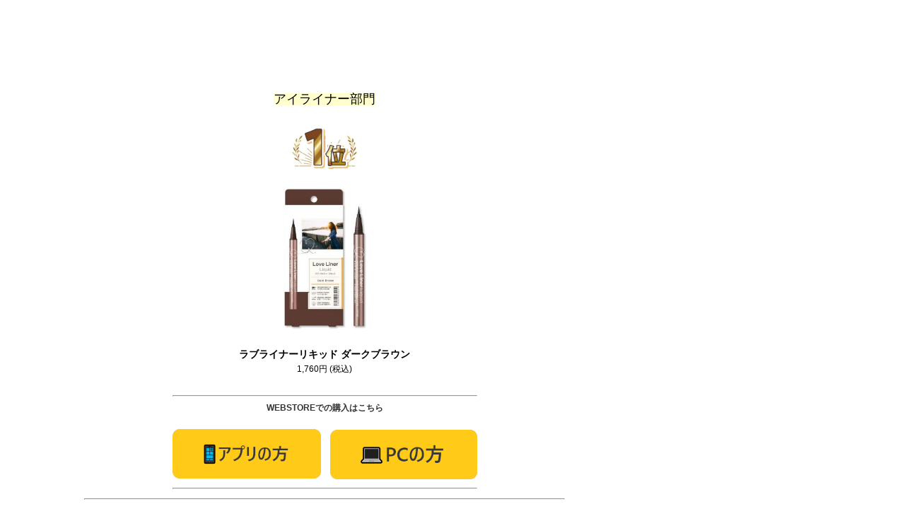

--- FILE ---
content_type: text/html; charset=UTF-8
request_url: https://ainz-tulpe.jp/app_information/bestcosme_eyeliner/?view=app
body_size: 41612
content:


<!DOCTYPE html>

<html dir="ltr" lang="ja" prefix="og: https://ogp.me/ns#">
<head>
<!-- Global site tag (gtag.js) - Google Analytics -->
<script async src="https://www.googletagmanager.com/gtag/js?id=UA-23959710-1"></script>
<script>
  window.dataLayer = window.dataLayer || [];
  function gtag(){dataLayer.push(arguments);}
  gtag('js', new Date());

  gtag('config', 'UA-23959710-1');
</script>


<meta http-equiv="X-UA-Compatible" content="IE=edge">
<title>【ベスコス】アイライナー部門 | アインズ＆トルペ 美容と健康をテーマにしたドラッグストアアインズ＆トルペ 美容と健康をテーマにしたドラッグストア</title>
<meta charset="UTF-8">
<meta name="description" content="【ベスコス】アイライナー部門。アインズ、アインズ＆トルペ、トルペによるコスメと健康情報満載のスペシャルサイト。コスメやビューティグッズのアイテム紹介などを随時更新。">
<meta name="keywords" content="アインズ,トルペ,ドラッグストア,アインファーマシーズ,コスメ,サプリ,健康">
<meta name="author" content="アインズ＆トルペ">
<meta name="viewport" content="width=device-width, initial-scale=1">

<!-- ogp設定 -->
<meta property="og:type" content="website" />
<meta property="og:url" content="https://ainz-tulpe.jp" />
<meta property="og:title" content="【ベスコス】アイライナー部門。アインズ、アインズ＆トルペ、トルペによるコスメと健康情報満載のスペシャルサイト。コスメやビューティグッズのアイテム紹介などを随時更新。" />
<meta property="og:image" content="https://ainz-tulpe.jp/wp-content/themes/ainz/og.png?1025" />
<meta property="og:description" content="【ベスコス】アイライナー部門アインズ、アインズ＆トルペ、トルペによるコスメと健康情報満載のスペシャルサイト。コスメやビューティグッズのアイテム紹介などを随時更新。" />
<meta property="og:site_name" content="アインズ＆トルペ 美容と健康をテーマにしたドラッグストア" />

<!-- STYLE SHEET -->
<link rel="stylesheet" href="https://cdn.jsdelivr.net/bxslider/4.2.12/jquery.bxslider.css">
<link rel="stylesheet" href="https://ainz-tulpe.jp/wp-content/themes/ainz/css/animate.css?v2" />
<link rel="stylesheet" href="https://cdnjs.cloudflare.com/ajax/libs/slick-carousel/1.9.0/slick.min.css">
<link rel="stylesheet" href="https://cdnjs.cloudflare.com/ajax/libs/slick-carousel/1.9.0/slick-theme.min.css">
<link href="https://fonts.googleapis.com/css2?family=Asap:ital,wght@1,500&family=Waiting+for+the+Sunrise&display=swap" rel="stylesheet">
<link rel="stylesheet" href="https://ainz-tulpe.jp/wp-content/themes/ainz/css/style.css?v3">

<!--[if lt IE 9]>
<script src="//cdn.jsdelivr.net/html5shiv/3.7.2/html5shiv.min.js"></script>
<script src="//cdnjs.cloudflare.com/ajax/libs/respond.js/1.4.2/respond.min.js"></script>
<![endif]-->

<link href="https://ainz-tulpe.jp/wp-content/themes/ainz/favicon.ico?1025" rel="shortcut icon" />
<link href="https://ainz-tulpe.jp/wp-content/themes/ainz/webclip.png?1025" rel="icon">


		<!-- All in One SEO 4.9.1.1 - aioseo.com -->
	<meta name="robots" content="noindex, max-image-preview:large" />
	<link rel="canonical" href="https://ainz-tulpe.jp/app_information/bestcosme_eyeliner/" />
	<meta name="generator" content="All in One SEO (AIOSEO) 4.9.1.1" />
		<meta property="og:locale" content="ja_JP" />
		<meta property="og:site_name" content="アインズ＆トルペ 美容と健康をテーマにしたドラッグストア | アインズ、アインズ＆トルペ、トルペによるコスメと健康情報満載のスペシャルサイト。コスメやビューティグッズのアイテム紹介などを随時更新。" />
		<meta property="og:type" content="article" />
		<meta property="og:title" content="【ベスコス】アイライナー部門 | アインズ＆トルペ 美容と健康をテーマにしたドラッグストア" />
		<meta property="og:url" content="https://ainz-tulpe.jp/app_information/bestcosme_eyeliner/" />
		<meta property="article:published_time" content="2023-05-22T03:16:44+00:00" />
		<meta property="article:modified_time" content="2023-06-01T10:17:53+00:00" />
		<meta name="twitter:card" content="summary" />
		<meta name="twitter:title" content="【ベスコス】アイライナー部門 | アインズ＆トルペ 美容と健康をテーマにしたドラッグストア" />
		<script type="application/ld+json" class="aioseo-schema">
			{"@context":"https:\/\/schema.org","@graph":[{"@type":"BreadcrumbList","@id":"https:\/\/ainz-tulpe.jp\/app_information\/bestcosme_eyeliner\/#breadcrumblist","itemListElement":[{"@type":"ListItem","@id":"https:\/\/ainz-tulpe.jp#listItem","position":1,"name":"Home","item":"https:\/\/ainz-tulpe.jp","nextItem":{"@type":"ListItem","@id":"https:\/\/ainz-tulpe.jp\/app_information\/#listItem","name":"\u30a2\u30d7\u30ea\u5c02\u7528"}},{"@type":"ListItem","@id":"https:\/\/ainz-tulpe.jp\/app_information\/#listItem","position":2,"name":"\u30a2\u30d7\u30ea\u5c02\u7528","item":"https:\/\/ainz-tulpe.jp\/app_information\/","nextItem":{"@type":"ListItem","@id":"https:\/\/ainz-tulpe.jp\/app_information\/bestcosme_eyeliner\/#listItem","name":"\u3010\u30d9\u30b9\u30b3\u30b9\u3011\u30a2\u30a4\u30e9\u30a4\u30ca\u30fc\u90e8\u9580"},"previousItem":{"@type":"ListItem","@id":"https:\/\/ainz-tulpe.jp#listItem","name":"Home"}},{"@type":"ListItem","@id":"https:\/\/ainz-tulpe.jp\/app_information\/bestcosme_eyeliner\/#listItem","position":3,"name":"\u3010\u30d9\u30b9\u30b3\u30b9\u3011\u30a2\u30a4\u30e9\u30a4\u30ca\u30fc\u90e8\u9580","previousItem":{"@type":"ListItem","@id":"https:\/\/ainz-tulpe.jp\/app_information\/#listItem","name":"\u30a2\u30d7\u30ea\u5c02\u7528"}}]},{"@type":"Organization","@id":"https:\/\/ainz-tulpe.jp\/#organization","name":"\u30a2\u30a4\u30f3\u30ba\uff06\u30c8\u30eb\u30da \u7f8e\u5bb9\u3068\u5065\u5eb7\u3092\u30c6\u30fc\u30de\u306b\u3057\u305f\u30c9\u30e9\u30c3\u30b0\u30b9\u30c8\u30a2","description":"\u30a2\u30a4\u30f3\u30ba\u3001\u30a2\u30a4\u30f3\u30ba\uff06\u30c8\u30eb\u30da\u3001\u30c8\u30eb\u30da\u306b\u3088\u308b\u30b3\u30b9\u30e1\u3068\u5065\u5eb7\u60c5\u5831\u6e80\u8f09\u306e\u30b9\u30da\u30b7\u30e3\u30eb\u30b5\u30a4\u30c8\u3002\u30b3\u30b9\u30e1\u3084\u30d3\u30e5\u30fc\u30c6\u30a3\u30b0\u30c3\u30ba\u306e\u30a2\u30a4\u30c6\u30e0\u7d39\u4ecb\u306a\u3069\u3092\u968f\u6642\u66f4\u65b0\u3002","url":"https:\/\/ainz-tulpe.jp\/"},{"@type":"WebPage","@id":"https:\/\/ainz-tulpe.jp\/app_information\/bestcosme_eyeliner\/#webpage","url":"https:\/\/ainz-tulpe.jp\/app_information\/bestcosme_eyeliner\/","name":"\u3010\u30d9\u30b9\u30b3\u30b9\u3011\u30a2\u30a4\u30e9\u30a4\u30ca\u30fc\u90e8\u9580 | \u30a2\u30a4\u30f3\u30ba\uff06\u30c8\u30eb\u30da \u7f8e\u5bb9\u3068\u5065\u5eb7\u3092\u30c6\u30fc\u30de\u306b\u3057\u305f\u30c9\u30e9\u30c3\u30b0\u30b9\u30c8\u30a2","inLanguage":"ja","isPartOf":{"@id":"https:\/\/ainz-tulpe.jp\/#website"},"breadcrumb":{"@id":"https:\/\/ainz-tulpe.jp\/app_information\/bestcosme_eyeliner\/#breadcrumblist"},"datePublished":"2023-05-22T12:16:44+09:00","dateModified":"2023-06-01T19:17:53+09:00"},{"@type":"WebSite","@id":"https:\/\/ainz-tulpe.jp\/#website","url":"https:\/\/ainz-tulpe.jp\/","name":"\u30a2\u30a4\u30f3\u30ba\uff06\u30c8\u30eb\u30da \u7f8e\u5bb9\u3068\u5065\u5eb7\u3092\u30c6\u30fc\u30de\u306b\u3057\u305f\u30c9\u30e9\u30c3\u30b0\u30b9\u30c8\u30a2","description":"\u30a2\u30a4\u30f3\u30ba\u3001\u30a2\u30a4\u30f3\u30ba\uff06\u30c8\u30eb\u30da\u3001\u30c8\u30eb\u30da\u306b\u3088\u308b\u30b3\u30b9\u30e1\u3068\u5065\u5eb7\u60c5\u5831\u6e80\u8f09\u306e\u30b9\u30da\u30b7\u30e3\u30eb\u30b5\u30a4\u30c8\u3002\u30b3\u30b9\u30e1\u3084\u30d3\u30e5\u30fc\u30c6\u30a3\u30b0\u30c3\u30ba\u306e\u30a2\u30a4\u30c6\u30e0\u7d39\u4ecb\u306a\u3069\u3092\u968f\u6642\u66f4\u65b0\u3002","inLanguage":"ja","publisher":{"@id":"https:\/\/ainz-tulpe.jp\/#organization"}}]}
		</script>
		<!-- All in One SEO -->

<link rel='dns-prefetch' href='//ajax.googleapis.com' />
<link rel="alternate" title="oEmbed (JSON)" type="application/json+oembed" href="https://ainz-tulpe.jp/wp-json/oembed/1.0/embed?url=https%3A%2F%2Fainz-tulpe.jp%2Fapp_information%2Fbestcosme_eyeliner%2F" />
<link rel="alternate" title="oEmbed (XML)" type="text/xml+oembed" href="https://ainz-tulpe.jp/wp-json/oembed/1.0/embed?url=https%3A%2F%2Fainz-tulpe.jp%2Fapp_information%2Fbestcosme_eyeliner%2F&#038;format=xml" />
<style id='wp-img-auto-sizes-contain-inline-css' type='text/css'>
img:is([sizes=auto i],[sizes^="auto," i]){contain-intrinsic-size:3000px 1500px}
/*# sourceURL=wp-img-auto-sizes-contain-inline-css */
</style>
<link rel='stylesheet' id='sbi_styles-css' href='https://ainz-tulpe.jp/wp-content/plugins/instagram-feed/css/sbi-styles.min.css?ver=6.10.0' type='text/css' media='all' />
<style id='wp-emoji-styles-inline-css' type='text/css'>

	img.wp-smiley, img.emoji {
		display: inline !important;
		border: none !important;
		box-shadow: none !important;
		height: 1em !important;
		width: 1em !important;
		margin: 0 0.07em !important;
		vertical-align: -0.1em !important;
		background: none !important;
		padding: 0 !important;
	}
/*# sourceURL=wp-emoji-styles-inline-css */
</style>
<link rel='stylesheet' id='wp-block-library-css' href='https://ainz-tulpe.jp/wp-includes/css/dist/block-library/style.min.css?ver=6.9' type='text/css' media='all' />
<style id='classic-theme-styles-inline-css' type='text/css'>
/*! This file is auto-generated */
.wp-block-button__link{color:#fff;background-color:#32373c;border-radius:9999px;box-shadow:none;text-decoration:none;padding:calc(.667em + 2px) calc(1.333em + 2px);font-size:1.125em}.wp-block-file__button{background:#32373c;color:#fff;text-decoration:none}
/*# sourceURL=/wp-includes/css/classic-themes.min.css */
</style>
<link rel='stylesheet' id='aioseo/css/src/vue/standalone/blocks/table-of-contents/global.scss-css' href='https://ainz-tulpe.jp/wp-content/plugins/all-in-one-seo-pack/dist/Lite/assets/css/table-of-contents/global.e90f6d47.css?ver=4.9.1.1' type='text/css' media='all' />
<style id='global-styles-inline-css' type='text/css'>
:root{--wp--preset--aspect-ratio--square: 1;--wp--preset--aspect-ratio--4-3: 4/3;--wp--preset--aspect-ratio--3-4: 3/4;--wp--preset--aspect-ratio--3-2: 3/2;--wp--preset--aspect-ratio--2-3: 2/3;--wp--preset--aspect-ratio--16-9: 16/9;--wp--preset--aspect-ratio--9-16: 9/16;--wp--preset--color--black: #000000;--wp--preset--color--cyan-bluish-gray: #abb8c3;--wp--preset--color--white: #ffffff;--wp--preset--color--pale-pink: #f78da7;--wp--preset--color--vivid-red: #cf2e2e;--wp--preset--color--luminous-vivid-orange: #ff6900;--wp--preset--color--luminous-vivid-amber: #fcb900;--wp--preset--color--light-green-cyan: #7bdcb5;--wp--preset--color--vivid-green-cyan: #00d084;--wp--preset--color--pale-cyan-blue: #8ed1fc;--wp--preset--color--vivid-cyan-blue: #0693e3;--wp--preset--color--vivid-purple: #9b51e0;--wp--preset--gradient--vivid-cyan-blue-to-vivid-purple: linear-gradient(135deg,rgb(6,147,227) 0%,rgb(155,81,224) 100%);--wp--preset--gradient--light-green-cyan-to-vivid-green-cyan: linear-gradient(135deg,rgb(122,220,180) 0%,rgb(0,208,130) 100%);--wp--preset--gradient--luminous-vivid-amber-to-luminous-vivid-orange: linear-gradient(135deg,rgb(252,185,0) 0%,rgb(255,105,0) 100%);--wp--preset--gradient--luminous-vivid-orange-to-vivid-red: linear-gradient(135deg,rgb(255,105,0) 0%,rgb(207,46,46) 100%);--wp--preset--gradient--very-light-gray-to-cyan-bluish-gray: linear-gradient(135deg,rgb(238,238,238) 0%,rgb(169,184,195) 100%);--wp--preset--gradient--cool-to-warm-spectrum: linear-gradient(135deg,rgb(74,234,220) 0%,rgb(151,120,209) 20%,rgb(207,42,186) 40%,rgb(238,44,130) 60%,rgb(251,105,98) 80%,rgb(254,248,76) 100%);--wp--preset--gradient--blush-light-purple: linear-gradient(135deg,rgb(255,206,236) 0%,rgb(152,150,240) 100%);--wp--preset--gradient--blush-bordeaux: linear-gradient(135deg,rgb(254,205,165) 0%,rgb(254,45,45) 50%,rgb(107,0,62) 100%);--wp--preset--gradient--luminous-dusk: linear-gradient(135deg,rgb(255,203,112) 0%,rgb(199,81,192) 50%,rgb(65,88,208) 100%);--wp--preset--gradient--pale-ocean: linear-gradient(135deg,rgb(255,245,203) 0%,rgb(182,227,212) 50%,rgb(51,167,181) 100%);--wp--preset--gradient--electric-grass: linear-gradient(135deg,rgb(202,248,128) 0%,rgb(113,206,126) 100%);--wp--preset--gradient--midnight: linear-gradient(135deg,rgb(2,3,129) 0%,rgb(40,116,252) 100%);--wp--preset--font-size--small: 13px;--wp--preset--font-size--medium: 20px;--wp--preset--font-size--large: 36px;--wp--preset--font-size--x-large: 42px;--wp--preset--spacing--20: 0.44rem;--wp--preset--spacing--30: 0.67rem;--wp--preset--spacing--40: 1rem;--wp--preset--spacing--50: 1.5rem;--wp--preset--spacing--60: 2.25rem;--wp--preset--spacing--70: 3.38rem;--wp--preset--spacing--80: 5.06rem;--wp--preset--shadow--natural: 6px 6px 9px rgba(0, 0, 0, 0.2);--wp--preset--shadow--deep: 12px 12px 50px rgba(0, 0, 0, 0.4);--wp--preset--shadow--sharp: 6px 6px 0px rgba(0, 0, 0, 0.2);--wp--preset--shadow--outlined: 6px 6px 0px -3px rgb(255, 255, 255), 6px 6px rgb(0, 0, 0);--wp--preset--shadow--crisp: 6px 6px 0px rgb(0, 0, 0);}:where(.is-layout-flex){gap: 0.5em;}:where(.is-layout-grid){gap: 0.5em;}body .is-layout-flex{display: flex;}.is-layout-flex{flex-wrap: wrap;align-items: center;}.is-layout-flex > :is(*, div){margin: 0;}body .is-layout-grid{display: grid;}.is-layout-grid > :is(*, div){margin: 0;}:where(.wp-block-columns.is-layout-flex){gap: 2em;}:where(.wp-block-columns.is-layout-grid){gap: 2em;}:where(.wp-block-post-template.is-layout-flex){gap: 1.25em;}:where(.wp-block-post-template.is-layout-grid){gap: 1.25em;}.has-black-color{color: var(--wp--preset--color--black) !important;}.has-cyan-bluish-gray-color{color: var(--wp--preset--color--cyan-bluish-gray) !important;}.has-white-color{color: var(--wp--preset--color--white) !important;}.has-pale-pink-color{color: var(--wp--preset--color--pale-pink) !important;}.has-vivid-red-color{color: var(--wp--preset--color--vivid-red) !important;}.has-luminous-vivid-orange-color{color: var(--wp--preset--color--luminous-vivid-orange) !important;}.has-luminous-vivid-amber-color{color: var(--wp--preset--color--luminous-vivid-amber) !important;}.has-light-green-cyan-color{color: var(--wp--preset--color--light-green-cyan) !important;}.has-vivid-green-cyan-color{color: var(--wp--preset--color--vivid-green-cyan) !important;}.has-pale-cyan-blue-color{color: var(--wp--preset--color--pale-cyan-blue) !important;}.has-vivid-cyan-blue-color{color: var(--wp--preset--color--vivid-cyan-blue) !important;}.has-vivid-purple-color{color: var(--wp--preset--color--vivid-purple) !important;}.has-black-background-color{background-color: var(--wp--preset--color--black) !important;}.has-cyan-bluish-gray-background-color{background-color: var(--wp--preset--color--cyan-bluish-gray) !important;}.has-white-background-color{background-color: var(--wp--preset--color--white) !important;}.has-pale-pink-background-color{background-color: var(--wp--preset--color--pale-pink) !important;}.has-vivid-red-background-color{background-color: var(--wp--preset--color--vivid-red) !important;}.has-luminous-vivid-orange-background-color{background-color: var(--wp--preset--color--luminous-vivid-orange) !important;}.has-luminous-vivid-amber-background-color{background-color: var(--wp--preset--color--luminous-vivid-amber) !important;}.has-light-green-cyan-background-color{background-color: var(--wp--preset--color--light-green-cyan) !important;}.has-vivid-green-cyan-background-color{background-color: var(--wp--preset--color--vivid-green-cyan) !important;}.has-pale-cyan-blue-background-color{background-color: var(--wp--preset--color--pale-cyan-blue) !important;}.has-vivid-cyan-blue-background-color{background-color: var(--wp--preset--color--vivid-cyan-blue) !important;}.has-vivid-purple-background-color{background-color: var(--wp--preset--color--vivid-purple) !important;}.has-black-border-color{border-color: var(--wp--preset--color--black) !important;}.has-cyan-bluish-gray-border-color{border-color: var(--wp--preset--color--cyan-bluish-gray) !important;}.has-white-border-color{border-color: var(--wp--preset--color--white) !important;}.has-pale-pink-border-color{border-color: var(--wp--preset--color--pale-pink) !important;}.has-vivid-red-border-color{border-color: var(--wp--preset--color--vivid-red) !important;}.has-luminous-vivid-orange-border-color{border-color: var(--wp--preset--color--luminous-vivid-orange) !important;}.has-luminous-vivid-amber-border-color{border-color: var(--wp--preset--color--luminous-vivid-amber) !important;}.has-light-green-cyan-border-color{border-color: var(--wp--preset--color--light-green-cyan) !important;}.has-vivid-green-cyan-border-color{border-color: var(--wp--preset--color--vivid-green-cyan) !important;}.has-pale-cyan-blue-border-color{border-color: var(--wp--preset--color--pale-cyan-blue) !important;}.has-vivid-cyan-blue-border-color{border-color: var(--wp--preset--color--vivid-cyan-blue) !important;}.has-vivid-purple-border-color{border-color: var(--wp--preset--color--vivid-purple) !important;}.has-vivid-cyan-blue-to-vivid-purple-gradient-background{background: var(--wp--preset--gradient--vivid-cyan-blue-to-vivid-purple) !important;}.has-light-green-cyan-to-vivid-green-cyan-gradient-background{background: var(--wp--preset--gradient--light-green-cyan-to-vivid-green-cyan) !important;}.has-luminous-vivid-amber-to-luminous-vivid-orange-gradient-background{background: var(--wp--preset--gradient--luminous-vivid-amber-to-luminous-vivid-orange) !important;}.has-luminous-vivid-orange-to-vivid-red-gradient-background{background: var(--wp--preset--gradient--luminous-vivid-orange-to-vivid-red) !important;}.has-very-light-gray-to-cyan-bluish-gray-gradient-background{background: var(--wp--preset--gradient--very-light-gray-to-cyan-bluish-gray) !important;}.has-cool-to-warm-spectrum-gradient-background{background: var(--wp--preset--gradient--cool-to-warm-spectrum) !important;}.has-blush-light-purple-gradient-background{background: var(--wp--preset--gradient--blush-light-purple) !important;}.has-blush-bordeaux-gradient-background{background: var(--wp--preset--gradient--blush-bordeaux) !important;}.has-luminous-dusk-gradient-background{background: var(--wp--preset--gradient--luminous-dusk) !important;}.has-pale-ocean-gradient-background{background: var(--wp--preset--gradient--pale-ocean) !important;}.has-electric-grass-gradient-background{background: var(--wp--preset--gradient--electric-grass) !important;}.has-midnight-gradient-background{background: var(--wp--preset--gradient--midnight) !important;}.has-small-font-size{font-size: var(--wp--preset--font-size--small) !important;}.has-medium-font-size{font-size: var(--wp--preset--font-size--medium) !important;}.has-large-font-size{font-size: var(--wp--preset--font-size--large) !important;}.has-x-large-font-size{font-size: var(--wp--preset--font-size--x-large) !important;}
:where(.wp-block-post-template.is-layout-flex){gap: 1.25em;}:where(.wp-block-post-template.is-layout-grid){gap: 1.25em;}
:where(.wp-block-term-template.is-layout-flex){gap: 1.25em;}:where(.wp-block-term-template.is-layout-grid){gap: 1.25em;}
:where(.wp-block-columns.is-layout-flex){gap: 2em;}:where(.wp-block-columns.is-layout-grid){gap: 2em;}
:root :where(.wp-block-pullquote){font-size: 1.5em;line-height: 1.6;}
/*# sourceURL=global-styles-inline-css */
</style>
<link rel='stylesheet' id='flexible-table-block-css' href='https://ainz-tulpe.jp/wp-content/plugins/flexible-table-block/build/style-index.css?ver=1750642825' type='text/css' media='all' />
<style id='flexible-table-block-inline-css' type='text/css'>
.wp-block-flexible-table-block-table.wp-block-flexible-table-block-table>table{width:100%;max-width:100%;border-collapse:collapse;}.wp-block-flexible-table-block-table.wp-block-flexible-table-block-table.is-style-stripes tbody tr:nth-child(odd) th{background-color:#f0f0f1;}.wp-block-flexible-table-block-table.wp-block-flexible-table-block-table.is-style-stripes tbody tr:nth-child(odd) td{background-color:#f0f0f1;}.wp-block-flexible-table-block-table.wp-block-flexible-table-block-table.is-style-stripes tbody tr:nth-child(even) th{background-color:#ffffff;}.wp-block-flexible-table-block-table.wp-block-flexible-table-block-table.is-style-stripes tbody tr:nth-child(even) td{background-color:#ffffff;}.wp-block-flexible-table-block-table.wp-block-flexible-table-block-table>table tr th,.wp-block-flexible-table-block-table.wp-block-flexible-table-block-table>table tr td{padding:0.5em;border-width:1px;border-style:solid;border-color:#000000;text-align:left;vertical-align:middle;}.wp-block-flexible-table-block-table.wp-block-flexible-table-block-table>table tr th{background-color:#f0f0f1;}.wp-block-flexible-table-block-table.wp-block-flexible-table-block-table>table tr td{background-color:#ffffff;}@media screen and (min-width:769px){.wp-block-flexible-table-block-table.is-scroll-on-pc{overflow-x:scroll;}.wp-block-flexible-table-block-table.is-scroll-on-pc table{max-width:none;align-self:self-start;}}@media screen and (max-width:768px){.wp-block-flexible-table-block-table.is-scroll-on-mobile{overflow-x:scroll;}.wp-block-flexible-table-block-table.is-scroll-on-mobile table{max-width:none;align-self:self-start;}.wp-block-flexible-table-block-table table.is-stacked-on-mobile th,.wp-block-flexible-table-block-table table.is-stacked-on-mobile td{width:100%!important;display:block;}}
/*# sourceURL=flexible-table-block-inline-css */
</style>
<!--n2css--><!--n2js--><script type="text/javascript" src="https://ainz-tulpe.jp/wp-content/plugins/happy-elementor-addons/assets/vendor/dom-purify/purify.min.js?ver=3.1.6" id="dom-purify-js"></script>
<link rel="https://api.w.org/" href="https://ainz-tulpe.jp/wp-json/" /><link rel="alternate" title="JSON" type="application/json" href="https://ainz-tulpe.jp/wp-json/wp/v2/app_infromation/10214" /><link rel="EditURI" type="application/rsd+xml" title="RSD" href="https://ainz-tulpe.jp/xmlrpc.php?rsd" />
<meta name="generator" content="WordPress 6.9" />
<link rel='shortlink' href='https://ainz-tulpe.jp/?p=10214' />
<meta name="generator" content="Elementor 3.33.4; features: e_font_icon_svg, additional_custom_breakpoints; settings: css_print_method-external, google_font-enabled, font_display-swap">
<!-- Instagram Feed CSS -->
<style type="text/css">
#sb_instagram.sbi_col_3 #sbi_images .sbi_item {
    width: 33.33%;
}
</style>
			<style>
				.e-con.e-parent:nth-of-type(n+4):not(.e-lazyloaded):not(.e-no-lazyload),
				.e-con.e-parent:nth-of-type(n+4):not(.e-lazyloaded):not(.e-no-lazyload) * {
					background-image: none !important;
				}
				@media screen and (max-height: 1024px) {
					.e-con.e-parent:nth-of-type(n+3):not(.e-lazyloaded):not(.e-no-lazyload),
					.e-con.e-parent:nth-of-type(n+3):not(.e-lazyloaded):not(.e-no-lazyload) * {
						background-image: none !important;
					}
				}
				@media screen and (max-height: 640px) {
					.e-con.e-parent:nth-of-type(n+2):not(.e-lazyloaded):not(.e-no-lazyload),
					.e-con.e-parent:nth-of-type(n+2):not(.e-lazyloaded):not(.e-no-lazyload) * {
						background-image: none !important;
					}
				}
			</style>
			<link rel="icon" href="https://ainz-tulpe.jp/wp-content/uploads/2023/10/cropped-favicon-32x32.png" sizes="32x32" />
<link rel="icon" href="https://ainz-tulpe.jp/wp-content/uploads/2023/10/cropped-favicon-192x192.png" sizes="192x192" />
<link rel="apple-touch-icon" href="https://ainz-tulpe.jp/wp-content/uploads/2023/10/cropped-favicon-180x180.png" />
<meta name="msapplication-TileImage" content="https://ainz-tulpe.jp/wp-content/uploads/2023/10/cropped-favicon-270x270.png" />
		<style type="text/css" id="wp-custom-css">
			.top #sb_instagram.sbi_col_3 #sbi_images .sbi_item {
  width: initial;
}
@media screen and (max-width: 767px) {
/*.top #sb_instagram.sbi_col_3 #sbi_images .sbi_item {
  width: 33.33%;
}*/
.top #sb_instagram.sbi_small .sbi_playbtn,
.top #sb_instagram.sbi_small .sbi_photo_wrap .svg-inline--fa.fa-play,
.top #sb_instagram .sbi_type_video .svg-inline--fa.fa-play {
  margin-top: -9px;
  margin-left: -7px;
  font-size: 18px;
}
}
#sb_instagram .sbi_photo img {
  width: 100%;
  height: auto;
  aspect-ratio: 1 / 1;
  object-fit: cover;
  object-position: 50% 50%;
}

.post-area .main-blc a.anchor {
	z-index:-1;
}		</style>
		<script>
  (function(d) {
    var config = {
      kitId: 'yqv3xzo',
      scriptTimeout: 3000,
      async: true
    },
    h=d.documentElement,t=setTimeout(function(){h.className=h.className.replace(/\bwf-loading\b/g,"")+" wf-inactive";},config.scriptTimeout),tk=d.createElement("script"),f=false,s=d.getElementsByTagName("script")[0],a;h.className+=" wf-loading";tk.src='https://use.typekit.net/'+config.kitId+'.js';tk.async=true;tk.onload=tk.onreadystatechange=function(){a=this.readyState;if(f||a&&a!="complete"&&a!="loaded")return;f=true;clearTimeout(t);try{Typekit.load(config)}catch(e){}};s.parentNode.insertBefore(tk,s)
  })(document);
</script>
</head>
<body class="information view_app">


<div class="wrapper">


    
    <main>
      <section class="w-1042 info-flex">

        
      <div class="article-area">
                      <article class="post-area">
                  
                                    
            <div class="main-blc">
              <center>
<h4><span style="font-size: 18px; color: #ffffff;">🏆</span><span class="yellow"><span style="font-size: 18px;">アイライナー部門</span></span><span style="font-size: 18px; color: #ffffff;">🏆<br />
</span></h4>
<img decoding="async" class="wp-image-10157 aligncenter" src="https://ainz-tulpe.jp/wp-content/uploads/2023/05/6cb266fc3930603a11cf7e3483072ef0.jpg" alt="" width="100" height="66" srcset="https://ainz-tulpe.jp/wp-content/uploads/2023/05/6cb266fc3930603a11cf7e3483072ef0.jpg 516w, https://ainz-tulpe.jp/wp-content/uploads/2023/05/6cb266fc3930603a11cf7e3483072ef0-300x198.jpg 300w" sizes="(max-width: 100px) 100vw, 100px" /><img decoding="async" class="alignnone  wp-image-10215" src="https://ainz-tulpe.jp/wp-content/uploads/2023/05/ab91ee6c1d698d752a4c9dc98524ea80.jpg" alt="" width="117" height="200" srcset="https://ainz-tulpe.jp/wp-content/uploads/2023/05/ab91ee6c1d698d752a4c9dc98524ea80.jpg 352w, https://ainz-tulpe.jp/wp-content/uploads/2023/05/ab91ee6c1d698d752a4c9dc98524ea80-176x300.jpg 176w" sizes="(max-width: 117px) 100vw, 117px" /><strong><span style="font-size: 14px;">ラブライナーリキッド ダークブラウン<br />
</span></strong><span style="font-size: 12px;">1,760円 (税込)<br />
<br />
</span>
<table style="height: 78px; border-collapse: collapse; border-style: ridge; width: 63.4109%;">
<tbody>
<tr style="height: 14px;">
<td style="width: 99.7658%; height: 14px;" colspan="3">
<hr /></td>
</tr>
<tr style="height: 20px;">
<td style="text-align: center; height: 20px;" colspan="3"><strong><span class="txt-pink" style="color: #333333; font-size: 12px;">WEBSTOREでの購入はこちら</span></strong></td>
</tr>
<tr style="height: 10px;">
<td style="text-align: center; width: 99.7658%; height: 10px;" colspan="3"><span class="txt-pink" style="color: #333333;"> </span></td>
</tr>
<tr style="height: 40px;">
<td style="height: 20px; width: 48.5898%;"><a href="ainztulpeapp://openOuterBrowserNotification/https%3A%2F%2Fwebstore.ainztulpe.jp%2Fitem%2F2950%2F/ec"><img decoding="async" class="aligncenter wp-image-10489 size-full" src="https://ainz-tulpe.jp/wp-content/uploads/2023/06/d2368b9d906394a1eacce596755e915a.png" alt="" width="300" height="100" /></a></td>
<td style="width: 3.17416%; height: 20px;"> </td>
<td style="height: 20px; width: 48.0018%;"><a href="https://webstore.ainztulpe.jp/item/2950/"><img loading="lazy" decoding="async" class="aligncenter wp-image-10492 size-full" src="https://ainz-tulpe.jp/wp-content/uploads/2023/06/f5ddb71b92350bfd0e22de9eca9be28a.png" alt="" width="300" height="100" /></a></td>
</tr>
<tr style="height: 14px;">
<td style="width: 99.7658%; height: 14px;" colspan="3">
<hr /></td>
</tr>
</tbody>
</table>
<hr /></center><center>
<h4 style="text-align: center;"><span style="font-size: 18px;"><img loading="lazy" decoding="async" class=" wp-image-10162 aligncenter" src="https://ainz-tulpe.jp/wp-content/uploads/2023/05/4a1b247432751ecaf3cd78b6d9503a46.jpg" alt="" width="100" height="66" srcset="https://ainz-tulpe.jp/wp-content/uploads/2023/05/4a1b247432751ecaf3cd78b6d9503a46.jpg 516w, https://ainz-tulpe.jp/wp-content/uploads/2023/05/4a1b247432751ecaf3cd78b6d9503a46-300x198.jpg 300w" sizes="(max-width: 100px) 100vw, 100px" /><br />
<span style="font-size: 12px;"><img loading="lazy" decoding="async" class=" wp-image-10404 aligncenter" src="https://ainz-tulpe.jp/wp-content/uploads/2023/05/a949b8ddfc9b24ce1ea517e7518db17b-scaled.jpg" alt="" width="29" height="200" srcset="https://ainz-tulpe.jp/wp-content/uploads/2023/05/a949b8ddfc9b24ce1ea517e7518db17b-scaled.jpg 371w, https://ainz-tulpe.jp/wp-content/uploads/2023/05/a949b8ddfc9b24ce1ea517e7518db17b-148x1024.jpg 148w, https://ainz-tulpe.jp/wp-content/uploads/2023/05/a949b8ddfc9b24ce1ea517e7518db17b-223x1536.jpg 223w, https://ainz-tulpe.jp/wp-content/uploads/2023/05/a949b8ddfc9b24ce1ea517e7518db17b-297x2048.jpg 297w" sizes="(max-width: 29px) 100vw, 29px" /><strong><span style="font-size: 14px;">キャンメイク クリーミータッチライナー 2</span></strong><br />
</span><span style="font-size: 12px;">715円 (税込)</span><br />
</span></h4>
<table style="height: 78px; border-collapse: collapse; border-style: ridge; width: 63.4109%;">
<tbody>
<tr style="height: 14px;">
<td style="width: 99.7658%; height: 14px;" colspan="3">
<hr /></td>
</tr>
<tr style="height: 20px;">
<td style="text-align: center; height: 20px;" colspan="3"><strong><span class="txt-pink" style="color: #333333; font-size: 12px;">WEBSTOREでの購入はこちら</span></strong></td>
</tr>
<tr style="height: 10px;">
<td style="text-align: center; width: 99.7658%; height: 10px;" colspan="3"><span class="txt-pink" style="color: #333333;"> </span></td>
</tr>
<tr style="height: 40px;">
<td style="height: 20px; width: 48.5898%;"><a href="ainztulpeapp://openOuterBrowserNotification/https%3A%2F%2Fwebstore.ainztulpe.jp%2Fitem%2F2689%2F/ec"><img decoding="async" class="aligncenter wp-image-10489 size-full" src="https://ainz-tulpe.jp/wp-content/uploads/2023/06/d2368b9d906394a1eacce596755e915a.png" alt="" width="300" height="100" /></a></td>
<td style="width: 3.17416%; height: 20px;"> </td>
<td style="height: 20px; width: 48.0018%;"><a href="https://webstore.ainztulpe.jp/item/2689/"><img loading="lazy" decoding="async" class="aligncenter wp-image-10492 size-full" src="https://ainz-tulpe.jp/wp-content/uploads/2023/06/f5ddb71b92350bfd0e22de9eca9be28a.png" alt="" width="300" height="100" /></a></td>
</tr>
<tr style="height: 14px;">
<td style="width: 99.7658%; height: 14px;" colspan="3">
<hr /></td>
</tr>
</tbody>
</table>
<center>
<hr /></center></center><center>
<p><img loading="lazy" decoding="async" class=" wp-image-10163 aligncenter" src="https://ainz-tulpe.jp/wp-content/uploads/2023/05/adf58984fa782c462ddcef7f9bea0fa9.jpg" alt="" width="100" height="66" srcset="https://ainz-tulpe.jp/wp-content/uploads/2023/05/adf58984fa782c462ddcef7f9bea0fa9.jpg 516w, https://ainz-tulpe.jp/wp-content/uploads/2023/05/adf58984fa782c462ddcef7f9bea0fa9-300x198.jpg 300w" sizes="(max-width: 100px) 100vw, 100px" /></p>
</center>
<h4 style="text-align: center;"><span style="font-size: 12px;"><img loading="lazy" decoding="async" class=" wp-image-10284 aligncenter" src="https://ainz-tulpe.jp/wp-content/uploads/2023/05/7cc985505b7a5c8273bc27031462cb7b-scaled.jpg" alt="" width="99" height="200" srcset="https://ainz-tulpe.jp/wp-content/uploads/2023/05/7cc985505b7a5c8273bc27031462cb7b-scaled.jpg 1266w, https://ainz-tulpe.jp/wp-content/uploads/2023/05/7cc985505b7a5c8273bc27031462cb7b-148x300.jpg 148w, https://ainz-tulpe.jp/wp-content/uploads/2023/05/7cc985505b7a5c8273bc27031462cb7b-507x1024.jpg 507w, https://ainz-tulpe.jp/wp-content/uploads/2023/05/7cc985505b7a5c8273bc27031462cb7b-768x1553.jpg 768w, https://ainz-tulpe.jp/wp-content/uploads/2023/05/7cc985505b7a5c8273bc27031462cb7b-760x1536.jpg 760w, https://ainz-tulpe.jp/wp-content/uploads/2023/05/7cc985505b7a5c8273bc27031462cb7b-1013x2048.jpg 1013w" sizes="(max-width: 99px) 100vw, 99px" /><span style="font-size: 14px;"><strong><br />
DUP シルキーリキッドアイライナーWP</strong></span><br />
ブラウンブラック／1,430円(税込)<br />
</span></h4>
<center>
<table style="height: 78px; border-collapse: collapse; border-style: ridge; width: 63.4109%;">
<tbody>
<tr style="height: 14px;">
<td style="width: 99.7658%; height: 14px;" colspan="3">
<hr /></td>
</tr>
<tr style="height: 20px;">
<td style="text-align: center; height: 20px;" colspan="3"><strong><span class="txt-pink" style="color: #333333; font-size: 12px;">WEBSTOREでの購入はこちら</span></strong></td>
</tr>
<tr style="height: 10px;">
<td style="text-align: center; width: 99.7658%; height: 10px;" colspan="3"><span class="txt-pink" style="color: #333333;"> </span></td>
</tr>
<tr style="height: 40px;">
<td style="height: 20px; width: 48.5898%;"><a href="ainztulpeapp://openOuterBrowserNotification/https%3A%2F%2Fwebstore.ainztulpe.jp%2Fitem%2F1091%2F/ec"><img decoding="async" class="aligncenter wp-image-10489 size-full" src="https://ainz-tulpe.jp/wp-content/uploads/2023/06/d2368b9d906394a1eacce596755e915a.png" alt="" width="300" height="100" /></a></td>
<td style="width: 3.17416%; height: 20px;"> </td>
<td style="height: 20px; width: 48.0018%;"><a href="https://webstore.ainztulpe.jp/item/1091/"><img loading="lazy" decoding="async" class="aligncenter wp-image-10492 size-full" src="https://ainz-tulpe.jp/wp-content/uploads/2023/06/f5ddb71b92350bfd0e22de9eca9be28a.png" alt="" width="300" height="100" /></a></td>
</tr>
<tr style="height: 14px;">
<td style="width: 99.7658%; height: 14px;" colspan="3">
<hr /></td>
</tr>
</tbody>
</table>
<hr />
<p style="text-align: left;"><a href="https://ainz-tulpe.jp/sale/230602_bestcosme/?view=app">戻る</a></p>
</center>              
                                                        </div>
                      </article>

        
        </div>
      </section>
    </main>

<!--wrapper-->
    </div>

  <script type="speculationrules">
{"prefetch":[{"source":"document","where":{"and":[{"href_matches":"/*"},{"not":{"href_matches":["/wp-*.php","/wp-admin/*","/wp-content/uploads/*","/wp-content/*","/wp-content/plugins/*","/wp-content/themes/ainz/*","/*\\?(.+)"]}},{"not":{"selector_matches":"a[rel~=\"nofollow\"]"}},{"not":{"selector_matches":".no-prefetch, .no-prefetch a"}}]},"eagerness":"conservative"}]}
</script>
<!-- Instagram Feed JS -->
<script type="text/javascript">
var sbiajaxurl = "https://ainz-tulpe.jp/wp-admin/admin-ajax.php";
</script>
			<script>
				;
				(function($, w) {
					'use strict';
					let $window = $(w);

					$(document).ready(function() {

						let isEnable = "";
						let isEnableLazyMove = "";
						let speed = isEnableLazyMove ? '0.7' : '0.2';

						if( !isEnable ) {
							return;
						}

						if (typeof haCursor == 'undefined' || haCursor == null) {
							initiateHaCursorObject(speed);
						}

						setTimeout(function() {
							let targetCursor = $('.ha-cursor');
							if (targetCursor) {
								if (!isEnable) {
									$('body').removeClass('hm-init-default-cursor-none');
									$('.ha-cursor').addClass('ha-init-hide');
								} else {
									$('body').addClass('hm-init-default-cursor-none');
									$('.ha-cursor').removeClass('ha-init-hide');
								}
							}
						}, 500);

					});

				}(jQuery, window));
			</script>
		
					<script>
				const lazyloadRunObserver = () => {
					const lazyloadBackgrounds = document.querySelectorAll( `.e-con.e-parent:not(.e-lazyloaded)` );
					const lazyloadBackgroundObserver = new IntersectionObserver( ( entries ) => {
						entries.forEach( ( entry ) => {
							if ( entry.isIntersecting ) {
								let lazyloadBackground = entry.target;
								if( lazyloadBackground ) {
									lazyloadBackground.classList.add( 'e-lazyloaded' );
								}
								lazyloadBackgroundObserver.unobserve( entry.target );
							}
						});
					}, { rootMargin: '200px 0px 200px 0px' } );
					lazyloadBackgrounds.forEach( ( lazyloadBackground ) => {
						lazyloadBackgroundObserver.observe( lazyloadBackground );
					} );
				};
				const events = [
					'DOMContentLoaded',
					'elementor/lazyload/observe',
				];
				events.forEach( ( event ) => {
					document.addEventListener( event, lazyloadRunObserver );
				} );
			</script>
			<script type="text/javascript" src="https://ajax.googleapis.com/ajax/libs/jquery/1.9.1/jquery.min.js" id="jquery-js"></script>
<script type="module"  src="https://ainz-tulpe.jp/wp-content/plugins/all-in-one-seo-pack/dist/Lite/assets/table-of-contents.95d0dfce.js?ver=4.9.1.1" id="aioseo/js/src/vue/standalone/blocks/table-of-contents/frontend.js-js"></script>
<script type="text/javascript" src="https://ainz-tulpe.jp/wp-content/plugins/happy-elementor-addons/assets/js/extension-reading-progress-bar.min.js?ver=3.20.3" id="happy-reading-progress-bar-js"></script>
<script id="wp-emoji-settings" type="application/json">
{"baseUrl":"https://s.w.org/images/core/emoji/17.0.2/72x72/","ext":".png","svgUrl":"https://s.w.org/images/core/emoji/17.0.2/svg/","svgExt":".svg","source":{"concatemoji":"https://ainz-tulpe.jp/wp-includes/js/wp-emoji-release.min.js?ver=6.9"}}
</script>
<script type="module">
/* <![CDATA[ */
/*! This file is auto-generated */
const a=JSON.parse(document.getElementById("wp-emoji-settings").textContent),o=(window._wpemojiSettings=a,"wpEmojiSettingsSupports"),s=["flag","emoji"];function i(e){try{var t={supportTests:e,timestamp:(new Date).valueOf()};sessionStorage.setItem(o,JSON.stringify(t))}catch(e){}}function c(e,t,n){e.clearRect(0,0,e.canvas.width,e.canvas.height),e.fillText(t,0,0);t=new Uint32Array(e.getImageData(0,0,e.canvas.width,e.canvas.height).data);e.clearRect(0,0,e.canvas.width,e.canvas.height),e.fillText(n,0,0);const a=new Uint32Array(e.getImageData(0,0,e.canvas.width,e.canvas.height).data);return t.every((e,t)=>e===a[t])}function p(e,t){e.clearRect(0,0,e.canvas.width,e.canvas.height),e.fillText(t,0,0);var n=e.getImageData(16,16,1,1);for(let e=0;e<n.data.length;e++)if(0!==n.data[e])return!1;return!0}function u(e,t,n,a){switch(t){case"flag":return n(e,"\ud83c\udff3\ufe0f\u200d\u26a7\ufe0f","\ud83c\udff3\ufe0f\u200b\u26a7\ufe0f")?!1:!n(e,"\ud83c\udde8\ud83c\uddf6","\ud83c\udde8\u200b\ud83c\uddf6")&&!n(e,"\ud83c\udff4\udb40\udc67\udb40\udc62\udb40\udc65\udb40\udc6e\udb40\udc67\udb40\udc7f","\ud83c\udff4\u200b\udb40\udc67\u200b\udb40\udc62\u200b\udb40\udc65\u200b\udb40\udc6e\u200b\udb40\udc67\u200b\udb40\udc7f");case"emoji":return!a(e,"\ud83e\u1fac8")}return!1}function f(e,t,n,a){let r;const o=(r="undefined"!=typeof WorkerGlobalScope&&self instanceof WorkerGlobalScope?new OffscreenCanvas(300,150):document.createElement("canvas")).getContext("2d",{willReadFrequently:!0}),s=(o.textBaseline="top",o.font="600 32px Arial",{});return e.forEach(e=>{s[e]=t(o,e,n,a)}),s}function r(e){var t=document.createElement("script");t.src=e,t.defer=!0,document.head.appendChild(t)}a.supports={everything:!0,everythingExceptFlag:!0},new Promise(t=>{let n=function(){try{var e=JSON.parse(sessionStorage.getItem(o));if("object"==typeof e&&"number"==typeof e.timestamp&&(new Date).valueOf()<e.timestamp+604800&&"object"==typeof e.supportTests)return e.supportTests}catch(e){}return null}();if(!n){if("undefined"!=typeof Worker&&"undefined"!=typeof OffscreenCanvas&&"undefined"!=typeof URL&&URL.createObjectURL&&"undefined"!=typeof Blob)try{var e="postMessage("+f.toString()+"("+[JSON.stringify(s),u.toString(),c.toString(),p.toString()].join(",")+"));",a=new Blob([e],{type:"text/javascript"});const r=new Worker(URL.createObjectURL(a),{name:"wpTestEmojiSupports"});return void(r.onmessage=e=>{i(n=e.data),r.terminate(),t(n)})}catch(e){}i(n=f(s,u,c,p))}t(n)}).then(e=>{for(const n in e)a.supports[n]=e[n],a.supports.everything=a.supports.everything&&a.supports[n],"flag"!==n&&(a.supports.everythingExceptFlag=a.supports.everythingExceptFlag&&a.supports[n]);var t;a.supports.everythingExceptFlag=a.supports.everythingExceptFlag&&!a.supports.flag,a.supports.everything||((t=a.source||{}).concatemoji?r(t.concatemoji):t.wpemoji&&t.twemoji&&(r(t.twemoji),r(t.wpemoji)))});
//# sourceURL=https://ainz-tulpe.jp/wp-includes/js/wp-emoji-loader.min.js
/* ]]> */
</script>

  <script type="text/javascript" src="https://ainz-tulpe.jp/wp-content/themes/ainz/js/jquery-3.3.1.min.js"></script>
	<script type="text/javascript" src="https://ainz-tulpe.jp/wp-content/themes/ainz/js/scrolla.jquery.js"></script>
  <script src="https://cdn.jsdelivr.net/bxslider/4.2.12/jquery.bxslider.min.js"></script>

  <script>
    //target='_blank'にも対応したタイプ、target='_blank'を使いたい場合はこちらを設定
    /*
    $(document).on('mousedown','.bx-viewport a',function(){
      var $this = $(this),
          myHref = $this.attr('href'),
          myTarget = $this.attr('target');
      if(myTarget === '_blank'){
        window.open(myHref);
      }else{
        window.location.href = myHref;
      }
    });*/
  </script>
	<script type="text/javascript" src="https://ainz-tulpe.jp/wp-content/themes/ainz/js/app.js?v2"></script>
</body>
</html>


--- FILE ---
content_type: text/css
request_url: https://ainz-tulpe.jp/wp-content/themes/ainz/css/style.css?v3
body_size: 278715
content:
@import"https://fonts.googleapis.com/earlyaccess/notosansjapanese.css";html,body,div,span,applet,object,iframe,h1,h2,h3,h4,h5,h6,p,blockquote,pre,a,abbr,acronym,address,big,cite,code,del,dfn,em,img,ins,kbd,q,s,samp,small,strike,strong,sub,sup,tt,var,b,u,i,center,dl,dt,dd,ol,ul,li,fieldset,form,label,legend,table,caption,tbody,tfoot,thead,tr,th,td,article,aside,canvas,details,embed,figure,figcaption,footer,header,hgroup,menu,nav,output,ruby,section,summary,time,mark,audio,video{margin:0;padding:0;border:0;font-size:100%;font:inherit;vertical-align:baseline}main,article,aside,details,figcaption,figure,footer,header,hgroup,menu,nav,section{display:block}body{line-height:1}ol,ul{list-style:none}blockquote,q{quotes:none}blockquote:before,blockquote:after,q:before,q:after{content:"";content:none}table{border-collapse:collapse;border-spacing:0}body{-webkit-text-size-adjust:none}mark{background-color:transparent;color:inherit}input::-moz-focus-inner{border:0;padding:0}input,select,textarea,button{-moz-appearance:none;-webkit-appearance:none;appearance:none}select::-ms-expand{display:none}select{border-radius:0;background-color:inherit}button{cursor:pointer;border:none}html{font-size:13px}body{font-family:"游ゴシック体",YuGothic,"游ゴシック","Yu Gothic","メイリオ","Hiragino Kaku Gothic ProN","Hiragino Sans",sans-serif;font-weight:400;box-sizing:border-box;color:#010101;word-wrap:break-word;overflow-wrap:break-word;font-size:13px;font-family:ryo-gothic-plusn,sans-serif;font-weight:400;font-style:normal;line-height:1.6}div,section{box-sizing:border-box}a{text-decoration:none;color:#010101}a:hover{color:#010101;text-decoration:none}h1{font-size:22px;font-weight:bold}h2{font-size:16px}h3{font-size:16px}.bg-gray{background-color:#f2f3f7}.bg-gray2{background-color:#f2f2f2}.bg-white{background-color:#fff}@media screen and (max-width: 767px){.l-pc{display:none !important}}@media screen and (min-width: 576px){.l-tab{display:none !important}}@media screen and (min-width: 768px){.l-sp{display:none !important}}@media screen{.n-sp{display:none !important}}.l-clear{clear:left;clear:right;clear:both;line-height:0px}.link a:hover{text-decoration:underline}.l-header,header.l-header{position:fixed;width:100%;background-color:#003461;background-image:url("../img/common/bg_header_blue.png?20231025");background-position:50% 50%;background-repeat:no-repeat;background-size:cover;z-index:99;top:0;box-shadow:0 2px 5px rgba(0,0,0,.15);height:auto}.l-header .l-header-inner,header.l-header .l-header-inner{display:flex;justify-content:space-between;max-width:1280px;margin:0 auto}.l-header .logo,header.l-header .logo{width:210px;margin:20px 0 17px 20px}.l-header .logo img,header.l-header .logo img{width:100%;height:auto}@media screen and (max-width: 991px){.l-header .logo,header.l-header .logo{width:150px}}@media all and (-ms-high-contrast: none){.l-header .l-header-inner .logo,header.l-header .l-header-inner .logo{margin-bottom:11px}}.l-webstore-blk{padding-top:80px}@media screen and (max-width: 991px){.l-webstore-blk{padding:50px 3% 0}}.l-webstore-blk a{display:block;max-width:896px;padding:56px 0;margin:0 auto}@media screen and (max-width: 991px){.l-webstore-blk a{padding:56px 0 32px}}.l-webstore-blk a:hover{opacity:.7}.l-webstore-blk a img{width:100%;height:auto}.l-main-visual{margin-bottom:96px;overflow:hidden}@media screen and (max-width: 991px){.l-main-visual{margin-bottom:24px}}.l-main-visual .slider>li{display:none}.l-main-visual .bx-viewport .slider>li,.l-main-visual .slick-initialized .slick-slide{display:block !important}.l-main-visual .bx-wrapper .bx-controls-direction a{display:none}.l-main-visual .bx-viewport{overflow:visible !important;width:1180px !important;margin:0 auto;text-align:center}.l-main-visual .bx-viewport a{display:block;transition:all .2s linear;max-width:1120px;margin:0 auto}@media screen and (max-width: 767px){.l-main-visual .bx-viewport a{transition:none}}@media screen and (max-width: 991px){.l-main-visual .bx-viewport a{max-width:94%}}.l-main-visual .bx-viewport a:hover{opacity:.7}@media screen and (max-width: 991px){.l-main-visual .bx-viewport{width:100% !important;overflow:hidden !important}}.l-main-visual .slick-slider{width:100%;max-width:1180px;box-sizing:content-box;margin:0 auto}.l-main-visual .slick-list{overflow:visible}.l-main-visual .slick-dotted.slick-slider{margin-bottom:56px}.l-main-visual .slick-dots{bottom:-54px}.l-main-visual .slick-slide a{display:block;transition:all .2s linear}@media screen and (max-width: 767px){.l-main-visual .slick-slide a{transition:none}}.l-main-visual .slick-slide a:hover{opacity:.7}.l-main-visual .slick-slide img{margin:0 auto;max-width:100%}@media screen and (max-width: 575px){.l-main-visual .slick-slide img{width:94%}}.bg-blue{background:url("../img/common/bg_blue.png") top center no-repeat;background-size:cover}.bg-pink2{background:url("../img/common/bg_pink2.png") top center no-repeat;background-size:cover}.width-m{max-width:1120px;margin:0 auto}.width-l{width:1200px;margin:0 auto}@media screen and (max-width: 991px){.width-l{width:initial}}.section-wrap .section-inner{max-width:1200px;margin:0 auto}.section-wrap .section-inner.width-s{max-width:940px;margin:0 auto}.section-wrap .section-inner.section-info{padding:32px 0 96px;position:relative}@media screen and (max-width: 991px){.section-wrap .section-inner.section-info{padding:0 5% 32px}}.section-wrap .section-inner.section-contents{display:flex;flex-wrap:wrap;justify-content:space-between;padding:80px 0}@media screen and (max-width: 991px){.section-wrap .section-inner.section-contents{padding:56px 3%}}.section-wrap .section-inner.section-recommend{padding:32px 0 96px;position:relative}@media screen and (max-width: 991px){.section-wrap .section-inner.section-recommend{padding:32px 0 54px}}.section-wrap .ttl-top{background:url("../img/common/bg_ttl.png") 45% top no-repeat;padding:4em 0;text-align:center}@media screen and (max-width: 575px){.section-wrap .ttl-top{padding:2.5em 0;background-size:contain}}.section-wrap .ttl-top .ttl-en{font-size:48px;font-family:"Asap",sans-serif;font-weight:500;font-style:italic;letter-spacing:.05em}@media screen and (max-width: 991px){.section-wrap .ttl-top .ttl-en{font-size:32px}}.section-wrap .ttl-top .ttl-en.text-pink{color:#e04993}.section-wrap .ttl-top .ttl-jp{display:block;font-size:16px;text-align:center;font-family:ryo-gothic-plusn,sans-serif;font-weight:200;font-style:normal;letter-spacing:.05em}@media screen and (max-width: 991px){.section-wrap .ttl-top .ttl-jp{font-size:14px}}.section-wrap.bg-blue .ttl-top{background:url("../img/common/bg_ttl_b.png") 45% top no-repeat}.section-wrap .list-news{display:flex;flex-wrap:wrap;width:670px;margin:32px auto 0}@media screen and (max-width: 991px){.section-wrap .list-news{display:block;margin-top:16px;width:100%}}.section-wrap .list-news dt,.section-wrap .list-news dd{line-height:1.6;padding:10px 0}.section-wrap .list-news dt{width:165px;font-family:"Asap",sans-serif;font-weight:500;font-style:italic;letter-spacing:.05em}@media screen and (max-width: 991px){.section-wrap .list-news dt{width:100%;padding-bottom:0}}.section-wrap .list-news dd{width:calc(100% - 165px)}@media screen and (max-width: 991px){.section-wrap .list-news dd{width:100%}}.section-wrap .list-news dd a{text-decoration:underline;display:block}.section-wrap .list-news dd a:hover{text-decoration:none}.section-wrap .btn-more-area{position:absolute;right:0;top:104px}@media screen and (max-width: 991px){.section-wrap .btn-more-area{position:static;text-align:center;padding-top:2em}.section-wrap .btn-more-area .btn-more{position:relative}}.section-wrap .contents-blc{width:30.66666666%;position:relative;margin-bottom:5.3333333333%}@media screen and (max-width: 767px){.section-wrap .contents-blc{width:48%}}.section-wrap .contents-blc .contents-blc-a{display:block}.section-wrap .contents-blc .content-name{position:absolute;color:#e04993;font-size:11px;transform:rotate(90deg);top:45px;right:-15.5%;display:block;width:100px}.section-wrap .contents-blc .img-blc{position:relative;padding-bottom:130.434782608%;overflow:hidden}.section-wrap .contents-blc .img-blc img{position:absolute;top:50%;left:50%;transform:translate(-50%, -50%);width:100%;height:auto;transition:all .2s linear}@media screen and (max-width: 767px){.section-wrap .contents-blc .img-blc img{transition:none}}.section-wrap .contents-blc .img-blc:hover img{transform:translate(-50%, -50%) scale(1.1)}.section-wrap .contents-blc .text-blc{padding-top:20px}@media screen and (max-width: 767px){.section-wrap .contents-blc .text-blc{padding-top:15px}}.section-wrap .contents-blc .text-blc .ttl-top-content{font-size:20px;font-family:ryo-gothic-plusn,sans-serif;font-weight:300;font-style:normal;padding-bottom:20px}@media screen and (max-width: 767px){.section-wrap .contents-blc .text-blc .ttl-top-content{font-size:13px;font-weight:400;padding-bottom:10px}}.section-wrap .contents-blc .text-blc .text-blc-flex{display:flex;justify-content:space-between;align-items:flex-end}@media screen and (max-width: 991px){.section-wrap .contents-blc .text-blc .text-blc-flex{display:block}}.section-wrap .contents-blc .text-blc .text-blc-flex .text-top-content{width:calc(100% - 72px)}@media screen and (max-width: 991px){.section-wrap .contents-blc .text-blc .text-blc-flex .text-top-content{width:100%}}@media screen and (max-width: 767px){.section-wrap .contents-blc .text-blc .text-blc-flex .text-top-content{font-size:11px}}.section-wrap .contents-blc .text-blc .text-blc-flex .btn-more{position:relative}@media screen and (max-width: 991px){.section-wrap .contents-blc .text-blc .text-blc-flex .btn-more{display:block;width:72px;margin:10px 0 0 auto}}.section-wrap .section-recommend .ttl-top{margin-bottom:32px}.section-wrap .section-recommend .bx-wrapper{margin:0 auto}@media screen and (max-width: 991px){.section-wrap .section-recommend .bx-wrapper{margin:0 10%}}.section-wrap .section-recommend .bx-viewport,.section-wrap .section-recommend .slick-list{max-width:1136px !important}.section-wrap .section-recommend .bx-viewport a,.section-wrap .section-recommend .slick-list a{display:block;transition:all .2s linear}@media screen and (max-width: 767px){.section-wrap .section-recommend .bx-viewport a,.section-wrap .section-recommend .slick-list a{transition:none}}.section-wrap .section-recommend .bx-viewport a:hover,.section-wrap .section-recommend .slick-list a:hover{opacity:.7}.section-wrap .section-recommend .bx-viewport a .text,.section-wrap .section-recommend .slick-list a .text{font-size:12px;margin-top:1.5em}@media screen and (max-width: 991px){.section-wrap .section-recommend .bx-viewport,.section-wrap .section-recommend .slick-list{width:100% !important;overflow:hidden}}.section-wrap .section-recommend .bx-wrapper .bx-controls-direction a.disabled{display:block}.section-wrap .section-recommend .bx-wrapper .bx-controls-direction a{width:20px;height:16px;top:42%}.section-wrap .section-recommend .slick-prev,.section-wrap .section-recommend .slick-next{text-indent:-9999px;width:20px;height:16px;top:104px;transform:translateY(-50%)}.section-wrap .section-recommend .bx-wrapper .bx-prev,.section-wrap .section-recommend .slick-prev{background:url("../img/common/icon-prev.svg") center center no-repeat;background-size:contain;left:-40px}@media screen and (max-width: 991px){.section-wrap .section-recommend .bx-wrapper .bx-prev,.section-wrap .section-recommend .slick-prev{left:-30px}}.section-wrap .section-recommend .slick-prev{left:-10px}@media screen and (max-width: 991px){.section-wrap .section-recommend .slick-prev{left:-30px}}.section-wrap .section-recommend .bx-wrapper .bx-next,.section-wrap .section-recommend .slick-next{background:url("../img/common/icon-next.svg") center center no-repeat;background-size:contain;right:-40px}@media screen and (max-width: 991px){.section-wrap .section-recommend .bx-wrapper .bx-next,.section-wrap .section-recommend .slick-next{right:-30px}}.section-wrap .section-recommend .slick-next{right:-10px}@media screen and (max-width: 991px){.section-wrap .section-recommend .slick-next{right:-30px}}.section-wrap .section-recommend .slick-slider{display:flex;justify-content:center}@media screen and (max-width: 991px){.section-wrap .section-recommend .slick-slider{margin:0 10%}}.section-wrap .section-recommend .slick-slider .slick-list{max-width:1136px}.section-wrap .section-recommend .slick-slider .slick-track{margin:0 -12px}.section-wrap .section-recommend .slick-slider .slick-slide{width:232px}.section-wrap .section-recommend .slick-slider .slick-slide a{display:block;margin:0 12px}.section-wrap .insta-area{margin-top:80px;display:flex;justify-content:space-between}@media screen and (max-width: 991px){.section-wrap .insta-area{margin-top:56px;padding:0 3%}}@media screen and (max-width: 575px){.section-wrap .insta-area{display:block}}.section-wrap .insta-area .insta{width:48%;padding:32px 0;border-top:1px solid #444;border-bottom:1px solid #444}@media screen and (max-width: 575px){.section-wrap .insta-area .insta{width:100%}}.section-wrap .insta-area .insta .ttl-insta{text-align:center;margin-top:-28px}.section-wrap .insta-area .insta .ttl-insta a{display:inline-block;width:200px;background:#fff;transform:translateY(-16px)}.section-wrap .insta-area .insta-flex{display:flex;flex-wrap:wrap}.section-wrap .insta-area .insta-flex li{width:33.3333333333%}.section-wrap .insta-area .insta-flex li a{display:block;position:relative;padding:0 0 100%;overflow:hidden}.section-wrap .insta-area .insta-flex li a img{position:absolute;top:50%;left:50%;transform:translate(-50%, -50%);width:100%;height:auto;transition:all .2s linear}@media screen and (max-width: 767px){.section-wrap .insta-area .insta-flex li a img{transition:none}}.section-wrap .insta-area .insta-flex li a:hover img{transform:translate(-50%, -50%) scale(1.1)}.section-wrap .bn-blc{background:#f4f4f4;display:flex;flex-wrap:wrap;padding:6px}@media screen and (max-width: 767px){.section-wrap .bn-blc{margin:0 3%}}@media(any-hover: hover){.section-wrap .bn-blc:hover>li{transition:opacity .2s}.section-wrap .bn-blc:hover>li:not(:hover){opacity:.5}}.section-wrap .bn-blc li{width:25%;transition:opacity .2s}@media screen and (max-width: 767px){.section-wrap .bn-blc li{width:50%}}.section-wrap .bn-blc li a{display:block;padding:6px}.section-wrap .bn-blc li a img{width:100%;height:auto}.section-wrap .bn-blc li a:hover{opacity:1}.section-bnarea-wrap{background:#f4f4f4;padding:3em 0}.retop-area{height:80px;text-align:right}@media screen and (max-width: 767px){.retop-area{height:auto;padding:40px 0 32px}}.l-footer{background:#003461;margin-top:20px}.l-footer .l-footer-inner{padding:40px 0;display:flex}@media screen and (max-width: 991px){.l-footer .l-footer-inner{display:block}}.l-footer .l-footer-inner .logo-footer-blc{width:160px}@media screen and (max-width: 991px){.l-footer .l-footer-inner .logo-footer-blc{margin:0 auto}}.l-footer .l-footer-inner .logo-footer-blc img{width:100%;height:auto}.l-footer .l-footer-inner .footer-nav-list{display:flex;justify-content:flex-end;width:calc(100% - 160px)}@media screen and (max-width: 991px){.l-footer .l-footer-inner .footer-nav-list{width:100%;justify-content:center;flex-wrap:wrap;margin-top:15px}}@media screen and (max-width: 991px){.l-footer .l-footer-inner .footer-nav-list li{padding-top:5px}.l-footer .l-footer-inner .footer-nav-list li:last-of-type{width:100%}}.l-footer .l-footer-inner .footer-nav-list li a{display:inline-block;padding:0 15px;color:#fff}.l-footer .l-footer-inner .footer-nav-list li a:hover{text-decoration:underline;opacity:1}.l-footer .l-footer-inner .copyright{font-size:9px;color:#fff;font-family:"Asap",sans-serif;font-weight:500;font-style:italic;letter-spacing:.05em;padding-left:20px}@media screen and (max-width: 991px){.l-footer .l-footer-inner .copyright{display:block;width:100%;text-align:center;margin-top:20px;padding:0}}.w-1042{width:1042px;margin:0 auto}@media screen and (max-width: 991px){.w-1042{width:initial}}.w-960{width:960px;margin:0 auto}@media screen and (max-width: 991px){.w-960{width:initial}}.btn-more{display:inline-block;font-family:"Asap",sans-serif;font-weight:500;font-style:italic;letter-spacing:.05em;padding-bottom:8px;transition:all .2s linear}@media screen and (max-width: 767px){.btn-more{transition:none}}.btn-more::after{content:"";position:absolute;bottom:0;left:0;display:block;height:2px;width:100%}.btn-more.btn-more-bl::after{background:#444}.btn-more.btn-more-y::after{background:#ffc415}.btn-more.btn-more-nv::after{background:#003461}.btn-more.btn-more-pink::after{background:#e04993}.btn-more:hover::after{-webkit-animation:slide_border .5s 0s forwards;animation:slide_border .5s 0s forwards}.sub-nav-a{display:inline-block;transition:all .2s linear;position:relative}@media screen and (max-width: 767px){.sub-nav-a{transition:none}}.sub-nav-a::after{content:"";position:absolute;bottom:0;left:0;display:block;height:2px;width:100%}.sub-nav-a.btn-more-bl::after{background:#444}.sub-nav-a.btn-more-y::after{background:#ffc415}.sub-nav-a.btn-more-nv::after{background:#003461}.sub-nav-a.btn-more-pink::after{background:#e04993}.sub-nav-a:hover::after{-webkit-animation:slide_border .5s 0s forwards;animation:slide_border .5s 0s forwards}.nav-previous a,.nav-next a,.btn-boader{display:inline-block;padding-bottom:8px;transition:all .2s linear;position:relative}@media screen and (max-width: 767px){.nav-previous a,.nav-next a,.btn-boader{transition:none}}.nav-previous a::after,.nav-next a::after,.btn-boader::after{content:"";position:absolute;bottom:0;left:0;display:block;height:2px;width:100%}.nav-previous a.btn-boader-bl::after,.nav-next a.btn-boader-bl::after,.btn-boader.btn-boader-bl::after{background:#444}.nav-previous a.btn-boader-y::after,.nav-next a.btn-boader-y::after,.btn-boader.btn-boader-y::after{background:#ffc415}.nav-previous a.btn-boader-nv::after,.nav-next a.btn-boader-nv::after,.btn-boader.btn-boader-nv::after{background:#003461}.nav-previous a.btn-boader-pink::after,.nav-next a.btn-boader-pink::after,.btn-boader.btn-boader-pink::after{background:#e04993}.nav-previous a.btn-back,.nav-next a.btn-back,.btn-boader.btn-back{background:url(../img/icon/tr_left_pnk.svg) left 10px no-repeat;padding-left:1.5em;font-size:18px}@media screen and (max-width: 575px){.nav-previous a.btn-back,.nav-next a.btn-back,.btn-boader.btn-back{font-size:15px}}.nav-previous a.btn-link,.nav-next a.btn-link,.btn-boader.btn-link{background:url(../img/icon/tr_right_pnk-l.svg) right 5px no-repeat;padding-right:1.5em;font-size:18px}.nav-previous a:hover::after,.nav-next a:hover::after,.btn-boader:hover::after{-webkit-animation:slide_border .5s 0s forwards;animation:slide_border .5s 0s forwards}.nav-previous a::after,.nav-next a::after{background:#e04993}.nav-previous a{background:url(../img/icon/tr_left_pnk-l.svg) left 5px no-repeat;padding-left:1.5em;font-size:15px}.nav-next a{background:url(../img/icon/tr_right_pnk-l.svg) right 5px no-repeat;padding-right:1.5em;font-size:15px}.btn-retop{display:inline-block;font-size:10px;width:80px;letter-spacing:.1em;text-align:center;transform:translate(16px, 40px) rotate(90deg)}@media screen and (max-width: 767px){.btn-retop{height:auto;transform:translate(0, 0) rotate(0);display:block;margin:0 auto}}@-webkit-keyframes slide_border{0%{width:100%}5%{width:0}100%{width:100%}}@keyframes slide_border{0%{width:100%}5%{width:0}100%{width:100%}}@-webkit-keyframes slide_border2{0%{width:0}100%{width:100%}}@keyframes slide_border2{0%{width:0}100%{width:100%}}@-webkit-keyframes slidein{from{transform:translateX(-60%)}to{transform:translateX(0)}}@keyframes slidein{from{transform:translateX(-60%)}to{transform:translateX(0)}}@-webkit-keyframes slideup{from{transform:translateX(60%)}to{transform:translateX(0)}}@keyframes slideup{from{transform:translateX(60%)}to{transform:translateX(0)}}@media all and (-ms-high-contrast: none){.btn-more,.nav-previous a,.nav-next a,.btn-boader{padding-bottom:0}}input.form-item,textarea.form-item,select.form-item{border:1px solid #003461;width:100%;line-height:1.6;padding:12px;box-sizing:border-box;font-size:14px;border-radius:0}input.form-item::-moz-placeholder, textarea.form-item::-moz-placeholder, select.form-item::-moz-placeholder{color:#dadada;font-size:13px}input.form-item:-ms-input-placeholder, textarea.form-item:-ms-input-placeholder, select.form-item:-ms-input-placeholder{color:#dadada;font-size:13px}input.form-item::placeholder,textarea.form-item::placeholder,select.form-item::placeholder{color:#dadada;font-size:13px}select.form-item{background:url(../img/contact/arrow.svg) right 12px center no-repeat}.hissu{font-size:10px;margin-left:1em;display:inline-block;line-height:14px;border:1px solid #045aaf;padding:0 1em;vertical-align:middle}.modal{display:none;height:100vh;position:fixed;top:0;width:100%;z-index:99999}.modal__bg{background:rgba(0,0,0,.8);height:100vh;position:absolute;width:100%}.modal__content{background:#fff;left:50%;padding:40px;position:absolute;top:50%;transform:translate(-50%, -50%);width:60%;border-radius:10px}@media screen and (max-width: 991px){.modal__content{width:90%}}@media screen and (max-width: 575px){.modal__content{padding:40px 24px 24px}}.modal__content img{max-width:50%;height:auto;border-radius:10px}.modal__content_inner{max-height:70vh;overflow-y:auto;position:relative}@media screen and (max-width: 991px){.modal__content_inner{max-height:80vh}}@media screen and (max-width: 575px){.modal__content_inner{max-height:70vh}}.modal__content_inner .ttl-h3{font-size:18px;margin-bottom:30px;padding-bottom:30px;border-bottom:1px solid #707070}.modal__content_inner .ttl-h4{margin-bottom:30px;font-size:16px}.modal__content_inner .sec-img-txt{border-bottom:2px solid #f2f3f7;padding-bottom:30px;margin:0 0 30px}@media screen and (max-width: 575px){.modal__content_inner .sec-img-txt{display:block}}.modal__content_inner .img-area{width:50%;margin:0 auto}@media screen and (max-width: 575px){.modal__content_inner .img-area{width:100%}}@media screen and (max-width: 575px){.modal__content_inner .img-area .bx-wrapper .bx-pager,.modal__content_inner .img-area .bx-wrapper .bx-controls-auto{bottom:-36px}}.modal__content_inner .img-area img{max-width:100%}.modal__content_inner .introduce-area{width:100%;margin-top:88px}@media screen and (max-width: 575px){.modal__content_inner .introduce-area{width:100%;margin-top:50px}}.modal__content_inner .sec-area{margin-bottom:30px;padding-bottom:30px;border-bottom:2px solid #f2f3f7}.modal__content_inner .sec-area .sec-area-inner{display:flex;justify-content:space-between;flex-wrap:wrap}@media screen and (max-width: 575px){.modal__content_inner .sec-area .sec-area-inner{display:block}}.modal__content_inner .sec-area .area-blc{width:49%;margin-bottom:16px}@media screen and (max-width: 575px){.modal__content_inner .sec-area .area-blc{width:100%}}.modal__content_inner .sec-area .area-blc .area-ttl{background:#fffee7;padding:10px 15px;cursor:pointer;position:relative;border-top:1px solid #f2f3f7;border-bottom:1px solid #f2f3f7}.modal__content_inner .sec-area .area-blc .area-ttl::after{content:"";display:block;width:10px;height:10px;position:absolute;top:50%;right:16px;transform:translateY(-50%) rotate(0);background:url(../img/icon/tr_down_y.svg) center center no-repeat;background-size:contain;transition:all .2s linear}@media screen and (max-width: 767px){.modal__content_inner .sec-area .area-blc .area-ttl::after{transition:none}}.modal__content_inner .sec-area .area-blc .area-ttl.open::after{transform:translateY(-50%) rotate(180deg)}.modal__content_inner .sec-area .area-blc .area-list{display:none}.modal__content_inner .sec-area .area-blc .area-list li{border-bottom:1px solid #f2f3f7}.modal__content_inner .sec-area .area-blc .area-list li a{display:block;padding:10px 15px}.modal__content_inner .sec-area .area-blc .area-list li a:hover{text-decoration:underline}.modal__content_inner .sec-area .txt-shop-attention{margin-top:16px}.modal__content_inner .txt-maker-name{margin-bottom:10px}.modal__content_inner .txt-brand-name{margin-bottom:16px;font-weight:bold;font-size:16px}.modal__content_inner .modal-btn-blc{margin-top:30px;text-align:center}.modal__content_inner .modal-btn-blc .btn-more{position:relative;font-size:13px}.modal-close{position:absolute;content:"";display:inline-block;width:33px;height:33px;right:16px;top:16px;border:none;background-color:inherit;background-image:url(../img/icon/modal_close_btn.svg);background-repeat:no-repeat;background-size:contain;vertical-align:middle;background-position:left center}.modal-close:focus{outline:none;box-shadow:none}@media screen and (max-width: 575px){.modal-close{right:5px;top:5px}}.global-nav{width:calc(100% - 254px);display:flex;justify-content:flex-end;align-items:center}@media screen and (max-width: 991px){.global-nav{display:none}}.global-nav li{margin:0 1em}.global-nav li a{display:inline-block;text-align:center;padding:10px;font-size:14px;color:#fff;font-family:ryo-gothic-plusn,sans-serif;font-weight:300;font-style:normal;transition:all .2s linear;position:relative}@media screen and (max-width: 767px){.global-nav li a{transition:none}}@media screen{.global-nav li a{padding:10px 5px;font-size:13px}}.global-nav li a::after{content:"";display:inline-block;width:0;height:2px;background-color:#fff;position:absolute;bottom:0;left:0}.global-nav li a:hover{opacity:1}.global-nav li a:hover::after{-webkit-animation:slide_border2 .5s 0s forwards;animation:slide_border2 .5s 0s forwards}@media all and (-ms-high-contrast: none){.global-nav li a{padding-bottom:0}}nav ul li{float:none}.slick-slider,.slider-cal{display:none}.slick-slider.slick-initialized{display:block}.bx-wrapper{box-shadow:none;border:none;background:none}.bx-wrapper .bx-pager,.bx-wrapper .bx-controls-auto{bottom:-48px}.bx-wrapper .bx-pager.bx-default-pager a{background:#666;opacity:.5;margin:0 20px}.bx-wrapper .bx-pager.bx-default-pager a:hover,.bx-wrapper .bx-pager.bx-default-pager a.active,.bx-wrapper .bx-pager.bx-default-pager a:focus{background:#e04993}.slick-slide{outline:0}.slick-slide a{outline:0}.slick-dots li{margin:0 10px}.slick-dots li button:before{font-size:12px}.slick-dots li.slick-active button::before,.slick-dots li button:hover::before{color:#e04993}.m-nav-burger{display:none;position:absolute;z-index:105;top:35px;transform:translateY(-50%);right:20px;width:40px;height:32px}@media screen and (max-width: 991px){.m-nav-burger{display:block}}@media screen and (max-width: 575px){.m-nav-burger{top:35px;right:20px}}.m-nav-burger span{position:absolute;display:inline-block;width:100%;height:2px;transition:all .6s ease-in-out;background-color:#fff}.m-nav-burger span:nth-of-type(1){top:0}.m-nav-burger span:nth-of-type(2){opacity:1;top:15px}.m-nav-burger span:nth-of-type(3){bottom:0}.m-nav-burger.is-open span:nth-of-type(1){transform:translateY(15px) rotate(-135deg)}.m-nav-burger.is-open span:nth-of-type(2){opacity:0}.m-nav-burger.is-open span:nth-of-type(3){transform:translateY(-15px) rotate(135deg)}.l-wrapper-burger-bg{display:none;width:100%;height:100%;display:none;position:fixed;overflow:hidden;top:0;left:0;background:rgba(0,0,0,.8);z-index:98}.nav-sp{display:none}@media screen and (max-width: 991px){.nav-sp{display:block}}.nav-sp .nav{position:absolute;right:-100%;top:100px;width:50%}@media screen and (max-width: 575px){.nav-sp .nav{width:90%;height:calc(100vh - 75px);top:75px;overflow-y:auto;box-sizing:border-box;padding-bottom:70px}}.nav-sp .nav li{list-style:none;border:none;border-bottom:1px solid #f2f3f7}.nav-sp .nav li a{display:block;color:#fff;padding:1.5em 1em 1.5em 0;font-size:1.2em}.nav-sp .nav li a span{font-size:.75em;margin-left:1em;font-family:"Asap",sans-serif;font-weight:500;font-style:italic;letter-spacing:.05em}.anchor{padding:72px 0 0;margin:-72px 0 0;display:block}.ggmap{position:relative;padding-bottom:480px;padding-top:30px;height:0;overflow:hidden}@media screen and (max-width: 575px){.ggmap{padding-bottom:56.25%}}.ggmap iframe,.ggmap object,.ggmap embed{position:absolute;top:0;left:0;width:100%;height:100%}.subnavi-head-area{margin:1em auto;position:relative;z-index:1}@media screen and (max-width: 575px){.subnavi-head-area{margin-top:0}}.subnavi-head{display:flex;justify-content:center}.subnavi-head:hover>li:not(:hover){opacity:.5}@media screen and (max-width: 991px){.subnavi-head{flex-wrap:wrap}}@media screen and (max-width: 575px){.subnavi-head{justify-content:flex-start}}.subnavi-head li{margin:0 .5em;transition:opacity .2s}@media screen and (max-width: 991px){.subnavi-head li{width:20%}}@media screen and (max-width: 575px){.subnavi-head li{width:50%;margin:0;text-align:center;border-bottom:1px solid #707070}.subnavi-head li:nth-of-type(odd){width:calc(50% - 1px);border-right:1px solid #707070}}.subnavi-head li .btn-in-page{display:inline-block;font-size:14px;padding:1em 2em 1em 1em;position:relative;transition:all .2s linear}@media screen and (max-width: 767px){.subnavi-head li .btn-in-page{transition:none}}.subnavi-head li .btn-in-page::after{content:"";display:inline-block;width:12px;height:6px;background:url(../img/icon/tr_down_b.svg) center center no-repeat;background-size:contain;position:absolute;right:0;top:50%;transform:translate(-50%, -50%)}.subnavi-head li .btn-in-page:hover{color:#e04993;opacity:1}@media all and (-ms-high-contrast: none){.subnavi-head li .btn-in-page{padding-bottom:0}}.anchor-a{display:block;padding-top:90px;margin-top:-90px}.sub-nav-area{background:#fafafa;margin-top:4em}.sub-nav-area .sub-nav{display:flex;justify-content:center;padding:2em 0 3em}@media screen and (max-width: 767px){.sub-nav-area .sub-nav{flex-wrap:wrap}}.sub-nav-area .sub-nav li{margin:0 3em}@media screen and (max-width: 767px){.sub-nav-area .sub-nav li{width:50%;text-align:center;margin:0}}@media screen and (max-width: 575px){.sub-nav-area .sub-nav li{width:100%}}.sub-nav-area .sub-nav li a{display:block;font-size:14px;padding:1em 0 8px .2em}@media screen and (max-width: 767px){.sub-nav-area .sub-nav li a{display:inline-block}}.sub-nav-area .sub-nav li a:hover{opacity:1}@media all and (-ms-high-contrast: none){.sub-nav-area .sub-nav li a{padding-bottom:0}}.nav-links{display:flex;justify-content:space-between}.nav-links a:hover{opacity:1}.l-contents-visual{background:url(../img/common/ttl_bg.jpg);background-size:cover;margin-top:84px;padding:48px 0}@media screen and (max-width: 991px){.l-contents-visual{margin-top:70px}}.ttl-h1{text-align:center;font-family:"Asap",sans-serif;font-weight:500;font-style:italic;letter-spacing:.05em;font-size:48px}@media screen and (max-width: 991px){.ttl-h1{font-size:36px}}@media screen and (max-width: 575px){.ttl-h1{font-size:24px}}.ttl-h1-sub{text-align:center;font-family:ryo-gothic-plusn,sans-serif;font-weight:300;font-style:normal;letter-spacing:.05em}.img-blc{max-width:100%;height:auto}.img-blc a{display:block;transition:all .2s linear}@media screen and (max-width: 767px){.img-blc a{transition:none}}.img-blc a:hover{opacity:.7}.img-blc img{max-width:100%;height:auto}.text-white{color:#fff}.text-gray{color:#a2a0a0}.text-blue{color:#045aaf}.text-red{color:#e63e3e}.text-pink{color:#e04993}.text-small{font-size:12px}.ttl-contents-h2{font-size:36px;line-height:1.4;letter-spacing:.05em;font-family:ryo-gothic-plusn,sans-serif;font-weight:400;font-style:normal;font-weight:400}@media screen and (max-width: 991px){.ttl-contents-h2{font-size:32px}}@media screen and (max-width: 575px){.ttl-contents-h2{font-size:24px}}.ttl-contents-h3{font-size:32px;line-height:1.4;letter-spacing:.05em;font-family:ryo-gothic-plusn,sans-serif;font-weight:400;font-style:normal;font-weight:400}@media screen and (max-width: 991px){.ttl-contents-h3{font-size:24px}}@media screen and (max-width: 575px){.ttl-contents-h3{font-size:18px}}.sub-ttl-text{font-size:16px;font-family:"Asap",sans-serif;font-weight:500;font-style:italic;letter-spacing:.05em;text-transform:uppercase;letter-spacing:.05em;color:#045aaf;margin-bottom:24px}@media screen and (max-width: 991px){.sub-ttl-text{margin-bottom:20px}}@media screen and (max-width: 575px){.sub-ttl-text{margin-bottom:16px}}.sub-ttl-text-lv2{font-size:18px;font-weight:bold;line-height:1.6}@media screen and (max-width: 575px){.sub-ttl-text-lv2{font-size:15px}}.sub-ttl-text-h3{font-size:16px;line-height:1.6;font-weight:bold}@media screen and (max-width: 575px){.sub-ttl-text-h3{font-size:14px}}.ttl-contents-h4{font-size:24px;line-height:1.4;letter-spacing:.05em;font-family:ryo-gothic-plusn,sans-serif;font-weight:400;font-style:normal}@media screen and (max-width: 991px){.ttl-contents-h4{margin-bottom:16px;font-size:20px}}@media screen and (max-width: 575px){.ttl-contents-h4{margin-bottom:15px;font-size:18px}}.ttl-contents-h5{font-size:20px;line-height:1.4;letter-spacing:.02em;font-family:ryo-gothic-plusn,sans-serif;font-weight:400;font-style:normal}@media screen and (max-width: 991px){.ttl-contents-h5{margin-bottom:14px;font-size:18px}}@media screen and (max-width: 575px){.ttl-contents-h5{margin-bottom:13px;font-size:16px}}.sub-ttl-text-h5{font-size:18px;font-family:"Asap",sans-serif;font-weight:500;font-style:italic;letter-spacing:.05em;text-transform:uppercase;letter-spacing:.05em;color:#045aaf}@media screen and (max-width: 575px){.sub-ttl-text-h5{font-size:13px}}.main-text{font-size:16px;line-height:2;letter-spacing:.02em}@media screen and (max-width: 991px){.main-text{font-size:14px}}@media screen and (max-width: 575px){.main-text{line-height:1.6}}.main-text.greeting-text{margin-bottom:1em}.normal-text{line-height:1.8}.txt{line-height:1.8;letter-spacing:.02em}.ttl-h2{font-size:32px;margin-bottom:1em;letter-spacing:.08em;text-align:center}@media screen and (max-width: 991px){.ttl-h2{font-size:28px}}@media screen and (max-width: 575px){.ttl-h2{font-size:24px;letter-spacing:.05em}}.ttl-h3{font-size:24px;font-family:ryo-gothic-plusn,sans-serif;font-weight:400;font-style:normal;margin-bottom:1em;letter-spacing:.08em}@media screen and (max-width: 575px){.ttl-h3{font-size:20px;letter-spacing:.05em}}.no-data{text-align:center;margin:64px 0;font-size:24px}@media screen and (max-width: 767px){.top #sb_instagram.sbi_small .sbi_playbtn,.top #sb_instagram.sbi_small .sbi_photo_wrap .svg-inline--fa.fa-play,.top #sb_instagram .sbi_type_video .svg-inline--fa.fa-play{margin-top:-9px;margin-left:-7px;font-size:18px}}.top .sns-link-area{margin:-2.5em 0 0}@media screen and (max-width: 767px){.top .sns-link-area{margin-top:0}}.top .sns-link-area .sns-list{display:flex;justify-content:center}.top .sns-link-area .sns-list li{padding:20px}@media screen and (max-width: 767px){.top .sns-link-area .sns-list li{padding:10px}}.top .sns-link-area .sns-list li a{display:block;transition:all .2s linear;max-width:64px}@media screen and (max-width: 767px){.top .sns-link-area .sns-list li a{max-width:44px}}.top .sns-link-area .sns-list li a:hover{opacity:.7}.top .sns-link-area .sns-list li a img{max-width:100%;height:auto}#sb_instagram .sbi_photo img{width:100%;height:auto;aspect-ratio:1/1;-o-object-fit:cover;object-fit:cover;-o-object-position:50% 50%;object-position:50% 50%}.section-recommend .recommend-attention-txt{text-align:center;margin-top:56px}@media screen and (max-width: 767px){.section-recommend .recommend-attention-txt{text-align:left;padding:0 16px 0 2em;text-indent:-1em;margin-top:44px}}.point_up{margin:64px auto 0}@media screen and (max-width: 991px){.point_up{margin:48px 5% 0}}.point_up .img-blc{text-align:center}@media screen and (max-width: 991px){.point_up .img-blc img{width:70%}}@media screen and (max-width: 575px){.point_up .img-blc img{width:100%}}.point_up .point-area{margin:64px auto 96px;display:flex;justify-content:space-between}@media screen and (max-width: 991px){.point_up .point-area{margin:48px auto}}@media screen and (max-width: 575px){.point_up .point-area{margin:32px auto;display:block}}.point_up .point-area .point-blk{width:30.710172744%;padding:4.0371%;position:relative;z-index:0;border-radius:20px;overflow:visible}@media screen and (max-width: 991px){.point_up .point-area .point-blk{width:32%}}@media screen and (max-width: 575px){.point_up .point-area .point-blk{width:90%;margin:0 auto 10%;padding:8%}}.point_up .point-area .point-blk::before{content:"";display:block;border-radius:20px;position:absolute;width:100%;height:100%;top:3px;left:3px;background:#fffee7;z-index:-1}.point_up .point-area .point-blk::after{content:"";display:block;border-radius:20px;position:absolute;width:100%;height:100%;top:0;left:0;border-radius:20px;border:1px solid #444;z-index:0}@media screen and (max-width: 575px){.point_up .point-area aside{text-align:center}.point_up .point-area aside .l-pc{display:none}}.point_up .point-area aside img{width:100%;height:auto}@media screen and (max-width: 575px){.point_up .point-area aside img{width:90%}}.point_up .point-area .point-txt{margin-top:42px}@media screen and (max-width: 991px){.point_up .point-area .point-txt{margin-top:8%}}.point_up .point-area .point-txt-sub{font-size:10px;margin-top:1.5em}.point_up .content-area{padding:56px 0;border-top:1px solid #707070}@media screen and (max-width: 991px){.point_up .content-area{padding:36px 0}.point_up .content-area:last-of-type{padding-bottom:0}}@media screen and (max-width: 991px){.point_up .content-area .img-blc img{width:100%}}.shop-list .shop-list-wrap{margin-top:3em}@media screen and (max-width: 991px){.shop-list .shop-list-wrap{margin:2em 5% 0}}.shop-list .shop-list-area{display:flex;justify-content:space-between;flex-wrap:wrap}.shop-list .shop-list-blc{width:48%;margin-bottom:4%;background:#fff;border-bottom:1px solid #111;transition:all .2s linear}@media screen and (max-width: 767px){.shop-list .shop-list-blc{transition:none}}@media screen and (max-width: 575px){.shop-list .shop-list-blc{width:100%}}.shop-list .shop-list-blc:hover{background-color:#fcf0f5}.shop-list .shop-list-blc:hover a{opacity:1}.shop-list .shop-list-blc a{display:block;position:relative;padding:4.03% 10.4% 4.03% 4.4%;transition:all .2s linear}@media screen and (max-width: 767px){.shop-list .shop-list-blc a{transition:none}}.shop-list .shop-list-blc a::after{content:"";display:block;width:8px;height:15px;background:url(../img/icon/tr_right_pnk.svg) center center no-repeat;position:absolute;top:50%;right:4.03%;transform:translate(-50%, -50%);transition:all .2s linear}@media screen and (max-width: 767px){.shop-list .shop-list-blc a::after{transition:none}}.shop-list .shop-list-blc a:hover::after{right:3%}.shop-list .shop-list-blc p{font-size:14px}.shop-list .shop-name{font-size:20px;margin-bottom:.8em}.shop-list .shop-info{margin-top:1em;color:#ff5f64}.shop-detail{margin:64px auto}@media screen and (max-width: 991px){.shop-detail{margin:48px 5%}}.shop-detail .shop-slider{margin:64px auto 0;overflow:hidden}@media screen and (max-width: 991px){.shop-detail .shop-slider{margin:48px auto 0}}.shop-detail .shop-slider.slider-one{width:600px}@media screen and (max-width: 767px){.shop-detail .shop-slider.slider-one{width:100%}}.shop-detail .bx-wrapper .bx-controls-direction a{display:none}.shop-detail .bx-viewport{overflow:visible !important;width:640px !important;margin:0 auto;text-align:center}.shop-detail .bx-viewport img{width:94%}@media screen and (max-width: 991px){.shop-detail .bx-viewport img{width:100%}}@media screen and (max-width: 991px){.shop-detail .bx-viewport{width:100% !important;overflow:hidden !important}}.shop-detail .shop-detail-wrap{padding:72px 0}@media screen and (max-width: 991px){.shop-detail .shop-detail-wrap{padding:0 0 48px}}.shop-detail .shop-detail-wrap .shop-detail-info{display:flex;flex-wrap:wrap}.shop-detail .shop-detail-wrap .shop-detail-info dt{width:280px;border-bottom:1px solid #444;padding:24px 0;font-family:ryo-gothic-plusn,sans-serif;font-weight:500;font-style:normal;color:#111}@media screen and (max-width: 991px){.shop-detail .shop-detail-wrap .shop-detail-info dt{width:200px}}@media screen and (max-width: 575px){.shop-detail .shop-detail-wrap .shop-detail-info dt{width:100%;border-bottom:none;padding-bottom:0}}.shop-detail .shop-detail-wrap .shop-detail-info dd{width:calc(100% - 280px);border-bottom:1px solid #444;padding:24px 0}@media screen and (max-width: 991px){.shop-detail .shop-detail-wrap .shop-detail-info dd{width:calc(100% - 200px)}}@media screen and (max-width: 575px){.shop-detail .shop-detail-wrap .shop-detail-info dd{width:100%;padding-top:16px}}.shop-detail .shop-detail-wrap .shop-detail-info dd.img-taxfree img{width:190px;height:auto}.shop-detail .shop-detail-wrap .shop-detail-info dd.info_position{padding:0 0 24px}.shop-detail .shop-detail-wrap .shop-detail-info dd p.red{color:#ff5f64}.sec-btn{margin:64px auto;text-align:center}.sec-btn a:hover{opacity:1}.ggmap{position:relative;padding-bottom:25%;padding-top:30px;height:0;overflow:hidden}@media screen and (max-width: 991px){.ggmap{padding-bottom:40%}}@media screen and (max-width: 575px){.ggmap{padding-bottom:50%}}.ggmap iframe,.ggmap object,.ggmap embed{position:absolute;top:0;left:0;width:100%;height:100%}.info-flex{display:flex;justify-content:space-between;margin:8em auto}@media screen and (max-width: 991px){.info-flex{margin:56px 5%;flex-wrap:wrap}}@media screen and (max-width: 575px){.info-flex{flex-direction:column-reverse;margin:32px 5%}}.sidebar-area{width:26.8714%}@media screen and (max-width: 575px){.sidebar-area{width:100%;margin-top:48px}}.sidebar-area .ttl-sidebar{font-size:24px;margin-bottom:1em;font-family:ryo-gothic-plusn,sans-serif;font-weight:400;font-style:normal}@media screen and (max-width: 991px){.sidebar-area .ttl-sidebar{font-size:20px}}@media screen and (max-width: 575px){.sidebar-area .ttl-sidebar{display:none}}.sidebar-area .ttl-sidebar.ttl-sidebar-info{margin-top:1.5em}.sidebar-area .select-area{margin-bottom:2em}.sidebar-area .select-area .ttl-sidebar-sub{font-size:14px;color:#e04993;font-family:ryo-gothic-plusn,sans-serif;font-weight:500;font-style:normal;margin-bottom:1em;font-size:14px}.sidebar-area .side-list{list-style:none;border-top:1px solid #707070}.sidebar-area .side-list li{border-bottom:1px solid #707070}.sidebar-area .side-list li.no-list{padding:1em .2em}.sidebar-area .side-list li a{display:block;transition:all .2s linear;padding:1em 2.5em 1em .2em;background:url(../img/icon/tr_right_pnk-l.svg);background-position:right 20px center;background-repeat:no-repeat;font-size:14px;font-size:13px}@media screen and (max-width: 767px){.sidebar-area .side-list li a{transition:none}}.sidebar-area .side-list li a:hover{background-color:#fcf0f5;background-position:right 15px center;opacity:1}.sidebar-area .side-list li a .txt-date{font-size:14px;font-family:"Asap",sans-serif;font-weight:500;font-style:italic;letter-spacing:.05em;padding-bottom:.2em}.sidebar-area .side-list.webstore{margin-bottom:24px}.archive-area,.article-area{width:65.259117%}@media screen and (max-width: 991px){.archive-area,.article-area{width:68%}}@media screen and (max-width: 575px){.archive-area,.article-area{width:100%}}.archive-area .ttl-blc,.article-area .ttl-blc{margin-bottom:3em}.archive-area .ttl-blc .ttl-h1,.article-area .ttl-blc .ttl-h1{font-family:ryo-gothic-plusn,sans-serif;font-weight:400;font-style:normal;font-size:36px;text-align:left;letter-spacing:.05em}@media screen and (max-width: 991px){.archive-area .ttl-blc .ttl-h1,.article-area .ttl-blc .ttl-h1{font-size:24px}}@media screen and (max-width: 575px){.archive-area .ttl-blc .ttl-h1,.article-area .ttl-blc .ttl-h1{font-size:20px}}.archive-list{list-style:none;border-top:1px solid #707070}.archive-list li{border-bottom:1px solid #707070}.archive-list li a{display:block;transition:all .2s linear;display:flex;justify-content:space-between;padding:1em 0}@media screen and (max-width: 767px){.archive-list li a{transition:none}}@media screen and (max-width: 991px){.archive-list li a{justify-content:flex-start;flex-wrap:wrap}}.archive-list li a:hover{opacity:1}.archive-list li a:hover .txt-ttl{text-decoration:underline}.archive-list .txt-date{font-family:"Asap",sans-serif;font-weight:500;font-style:italic;letter-spacing:.05em;width:120px;padding-top:.1em;font-size:14px}.archive-list .cat-blc{display:inline-block;width:88px;height:24px;margin-right:32px;line-height:24px;border:1px solid #707070;background-color:#ffeced;text-align:center}.archive-list .cat-blc.cat-sale{background:#ff7293}.archive-list .cat-blc.cat-event,.archive-list .cat-blc.cat-campaign{background:#fdb95b}.archive-list .cat-blc.cat-pointup{background:#ff84af}.archive-list .cat-blc.cat-limited{background:#ff9a9a}.archive-list .cat-blc.cat-other{background:#e0e0e0}.archive-list .txt-ttl{width:calc(100% - 240px);padding-top:.1em;font-size:14px}@media screen and (max-width: 991px){.archive-list .txt-ttl{width:100%;margin-top:.5em}}.paging,.main-blc .paging{margin-top:5em}@media screen and (max-width: 991px){.paging,.main-blc .paging{margin-top:3em}}.paging ul,.main-blc .paging ul{display:flex;justify-content:center;align-items:center}.paging ul li,.main-blc .paging ul li{margin:0 1em;list-style:none}.paging ul li a,.main-blc .paging ul li a{display:inline-block;font-size:14px;padding:8px}.paging ul li a:hover,.main-blc .paging ul li a:hover{opacity:.6}.paging ul li.to_first_page a,.main-blc .paging ul li.to_first_page a{padding-left:20px;background:url(../img/icon/tr_left_y.svg);background-position:5px center;background-repeat:no-repeat}.paging ul li.to_first_page a:hover,.main-blc .paging ul li.to_first_page a:hover{background-position:2px center}.paging ul li.to_last_page a,.main-blc .paging ul li.to_last_page a{padding-right:20px;background:url(../img/icon/tr_right_pnk.svg);background-position:right 5px center;background-repeat:no-repeat}.paging ul li.to_last_page a:hover,.main-blc .paging ul li.to_last_page a:hover{background-position:right 2px center}.paging ul li.pagenum.action a,.main-blc .paging ul li.pagenum.action a{color:#e04993;font-weight:bold}.post-area .ttl-blc{margin-bottom:3em}.post-area .ttl-blc .ttl-h1{font-family:ryo-gothic-plusn,sans-serif;font-weight:400;font-style:normal;font-size:24px;text-align:left;letter-spacing:.05em}@media screen and (max-width: 991px){.post-area .ttl-blc .ttl-h1{font-size:28px}}@media screen and (max-width: 575px){.post-area .ttl-blc .ttl-h1{font-size:24px}}.post-area .ttl-blc .txt-date{margin-top:1em;font-family:"Asap",sans-serif;font-weight:500;font-style:italic;letter-spacing:.05em;font-size:14px}.post-area .main-blc h1{font-family:ryo-gothic-plusn,sans-serif;font-weight:400;font-style:normal;font-size:24px;text-align:left;letter-spacing:.05em;margin-bottom:2em}@media screen and (max-width: 991px){.post-area .main-blc h1{font-size:28px}}@media screen and (max-width: 575px){.post-area .main-blc h1{font-size:24px}}.post-area .main-blc h2{font-size:28px;line-height:1.4;margin:32px 0;font-family:ryo-gothic-plusn,sans-serif;font-weight:400;font-style:normal}@media screen and (max-width: 991px){.post-area .main-blc h2{font-size:24px;margin:1em 0}}@media screen and (max-width: 575px){.post-area .main-blc h2{font-size:20px}}.post-area .main-blc h3{font-size:24px;margin:28px 0;line-height:1.4;font-family:ryo-gothic-plusn,sans-serif;font-weight:400;font-style:normal}@media screen and (max-width: 991px){.post-area .main-blc h3{font-size:20px;margin:1em 0}}@media screen and (max-width: 575px){.post-area .main-blc h3{font-size:18px}}.post-area .main-blc h4{font-size:16px;line-height:1.4;margin:24px 0;font-family:ryo-gothic-plusn,sans-serif;font-weight:500;font-style:normal}@media screen and (max-width: 991px){.post-area .main-blc h4{margin:1em 0}}@media screen and (max-width: 575px){.post-area .main-blc h4{font-size:15px}}.post-area .main-blc p{margin-bottom:1em;font-size:14px;line-height:2}.post-area .main-blc ul li{padding:0 0 0 1.5em;position:relative;margin-bottom:1em;font-size:14px}.post-area .main-blc ul li::before{content:"";display:block;width:4px;height:4px;border-radius:2px;background:#e04993;position:absolute;top:7px;left:6px}.post-area .main-blc ol{list-style:decimal;padding-left:1.5em}.post-area .main-blc ol li{margin-bottom:1em;font-size:14px}.post-area .main-blc .red{color:#e63e3e}.post-area .main-blc .bold{font-weight:bold}.post-area .main-blc img{display:block;margin:24px 0;max-width:100%;height:auto}.post-area .main-blc a{position:relative;display:inline-block}.post-area .main-blc a::before{content:"";display:inline-block;width:100%;height:2px;background:#e04993;position:absolute;bottom:2px}.post-area .main-blc a:hover::before{-webkit-animation:slide_border .5s 0s forwards;animation:slide_border .5s 0s forwards}.post-area .main-blc a.no-bd,.post-area .main-blc a.anchor{transition:all .2s linear}@media screen and (max-width: 767px){.post-area .main-blc a.no-bd,.post-area .main-blc a.anchor{transition:none}}.post-area .main-blc a.no-bd::before,.post-area .main-blc a.anchor::before{content:none}.post-area .main-blc a.no-bd:hover,.post-area .main-blc a.anchor:hover{opacity:.6}.post-area .main-blc a.anchor{padding:90px 0 0;margin:-90px 0 0;display:block}.post-area .main-blc .btn-list{margin-top:64px}@media screen and (max-width: 991px){.post-area .main-blc .btn-list{margin-top:48px}}@media screen and (max-width: 575px){.post-area .main-blc .btn-list{margin-top:32px}}.post-area .main-blc .btn-list li{text-align:center;list-style:none}.post-area .main-blc .btn-list li::before{display:none}.post-area .main-blc img.aligncenter{display:block;margin:0 auto}.post-area .main-blc .back-color.black,.post-area .main-blc span.black{background:#000}.post-area .main-blc .back-color.d-gray,.post-area .main-blc span.d-gray{background:#969696}.post-area .main-blc .back-color.gray,.post-area .main-blc span.gray{background:#ebebeb}.post-area .main-blc .back-color.a-yellow,.post-area .main-blc span.a-yellow{background:#ffc415}.post-area .main-blc .back-color.yellow,.post-area .main-blc span.yellow{background:#fffecc}.post-area .main-blc .back-color.b-pink,.post-area .main-blc span.b-pink{background:#f08}.post-area .main-blc .back-color.pink,.post-area .main-blc span.pink{background:#ffeced}.post-area .main-blc .back-color.txt-yellow,.post-area .main-blc span.txt-yellow{color:#ffc415}.post-area .main-blc .back-color.txt-pink,.post-area .main-blc span.txt-pink{color:#f08}.post-area .main-blc .back-color{font-size:14px;padding:1em;margin-bottom:1em}.post-area .main-blc strong{font-weight:bold}.post-area .main-blc .tggl-ttl{text-align:center;cursor:pointer;position:relative;padding:1em 3em 1em 1em;color:#fff;font-size:15px}.post-area .main-blc .tggl-ttl::after{content:"▼";color:#fff;position:absolute;top:50%;right:20px;transform:translateY(-50%);font-size:12px;transition:all .2s linear}.post-area .main-blc .tggl-ttl.open::after{transform:translateY(-50%) rotate(180deg)}.post-area .main-blc .tggl-ttl.text-black{color:#010101}.post-area .main-blc .tggl-ttl.text-black::after{color:#010101}.post-area .main-blc .tggl-blc{display:none}.mce-content-body.main-blc{padding:20px !important}.mce-content-body.main-blc h1{font-family:ryo-gothic-plusn,sans-serif;font-weight:400;font-style:normal;font-size:24px;text-align:left;letter-spacing:.05em;margin-bottom:2em}@media screen and (max-width: 991px){.mce-content-body.main-blc h1{font-size:28px}}@media screen and (max-width: 575px){.mce-content-body.main-blc h1{font-size:24px}}.mce-content-body.main-blc h2{font-size:28px;line-height:1.4;margin:32px 0;font-family:ryo-gothic-plusn,sans-serif;font-weight:400;font-style:normal}@media screen and (max-width: 991px){.mce-content-body.main-blc h2{font-size:24px;margin:1em 0}}@media screen and (max-width: 575px){.mce-content-body.main-blc h2{font-size:20px}}.mce-content-body.main-blc h3{font-size:24px;margin:28px 0;line-height:1.4;font-family:ryo-gothic-plusn,sans-serif;font-weight:400;font-style:normal}@media screen and (max-width: 991px){.mce-content-body.main-blc h3{font-size:20px;margin:1em 0}}@media screen and (max-width: 575px){.mce-content-body.main-blc h3{font-size:18px}}.mce-content-body.main-blc h4{font-size:16px;line-height:1.4;margin:24px 0;font-family:ryo-gothic-plusn,sans-serif;font-weight:500;font-style:normal}@media screen and (max-width: 991px){.mce-content-body.main-blc h4{margin:1em 0}}@media screen and (max-width: 575px){.mce-content-body.main-blc h4{font-size:15px}}.mce-content-body.main-blc p{margin-bottom:1em;font-size:14px;line-height:2}.mce-content-body.main-blc ul li{padding:0 0 0 1.5em;position:relative;margin-bottom:1em;font-size:14px}.mce-content-body.main-blc ul li::before{content:"";display:block;width:4px;height:4px;border-radius:2px;background:#e04993;position:absolute;top:7px;left:6px}.mce-content-body.main-blc ol{list-style:decimal;padding-left:1.5em}.mce-content-body.main-blc ol li{margin-bottom:1em;font-size:14px}.mce-content-body.main-blc .red{color:#e63e3e}.mce-content-body.main-blc .bold{font-weight:bold}.mce-content-body.main-blc img{display:block;margin:24px 0;max-width:100%;height:auto}.mce-content-body.main-blc a{position:relative;display:inline-block}.mce-content-body.main-blc a::before{content:"";display:inline-block;width:100%;height:2px;background:#e04993;position:absolute;bottom:2px}.mce-content-body.main-blc a:hover::before{-webkit-animation:slide_border .5s 0s forwards;animation:slide_border .5s 0s forwards}.mce-content-body.main-blc a.no-bd,.mce-content-body.main-blc a.anchor{transition:all .2s linear}@media screen and (max-width: 767px){.mce-content-body.main-blc a.no-bd,.mce-content-body.main-blc a.anchor{transition:none}}.mce-content-body.main-blc a.no-bd::before,.mce-content-body.main-blc a.anchor::before{content:none}.mce-content-body.main-blc a.no-bd:hover,.mce-content-body.main-blc a.anchor:hover{opacity:.6}.mce-content-body.main-blc a.anchor{padding:90px 0 0;margin:-90px 0 0;display:block}.mce-content-body.main-blc .btn-list{margin-top:64px}@media screen and (max-width: 991px){.mce-content-body.main-blc .btn-list{margin-top:48px}}@media screen and (max-width: 575px){.mce-content-body.main-blc .btn-list{margin-top:32px}}.mce-content-body.main-blc .btn-list li{text-align:center;list-style:none}.mce-content-body.main-blc .btn-list li::before{display:none}.mce-content-body.main-blc img.aligncenter{display:block;margin:0 auto}.mce-content-body.main-blc .back-color.black,.mce-content-body.main-blc span.black{background:#000}.mce-content-body.main-blc .back-color.d-gray,.mce-content-body.main-blc span.d-gray{background:#969696}.mce-content-body.main-blc .back-color.gray,.mce-content-body.main-blc span.gray{background:#ebebeb}.mce-content-body.main-blc .back-color.a-yellow,.mce-content-body.main-blc span.a-yellow{background:#ffc415}.mce-content-body.main-blc .back-color.yellow,.mce-content-body.main-blc span.yellow{background:#fffecc}.mce-content-body.main-blc .back-color.b-pink,.mce-content-body.main-blc span.b-pink{background:#f08}.mce-content-body.main-blc .back-color.pink,.mce-content-body.main-blc span.pink{background:#ffeced}.mce-content-body.main-blc .back-color.txt-yellow,.mce-content-body.main-blc span.txt-yellow{color:#ffc415}.mce-content-body.main-blc .back-color.txt-pink,.mce-content-body.main-blc span.txt-pink{color:#f08}.mce-content-body.main-blc .back-color{font-size:14px;padding:1em;margin-bottom:1em}.mce-content-body.main-blc strong{font-weight:bold}.mce-content-body.main-blc .tggl-ttl{text-align:center;cursor:pointer;position:relative;padding:1em 3em 1em 1em;color:#fff;font-size:15px}.mce-content-body.main-blc .tggl-ttl::after{content:"▼";color:#fff;position:absolute;top:50%;right:20px;transform:translateY(-50%);font-size:12px;transition:all .2s linear}.mce-content-body.main-blc .tggl-ttl.open::after{transform:translateY(-50%) rotate(180deg)}.mce-content-body.main-blc .tggl-ttl.text-black{color:#010101}.mce-content-body.main-blc .tggl-ttl.text-black::after{color:#010101}.mce-content-body.main-blc .tggl-blc{display:none}.mce-content-body.main-blc .tggl-blc{display:block !important}body.view_app{font-family:"ヒラギノ角ゴ Pro W3","Hiragino Kaku Gothic Pro","ヒラギノ角ゴ ProN W3","Hiragino Kaku Gothic ProN",sans-serif}body.view_app .post-area .main-blc h1,body.view_app .post-area .main-blc h2,body.view_app .post-area .main-blc h3,body.view_app .post-area .main-blc h4,body.view_app .post-area .main-blc h5,body.view_app .post-area .main-blc p,body.view_app .post-area .main-blc table,body.view_app .post-area .main-blc tr,body.view_app .post-area .main-blc th,body.view_app .post-area .main-blc td,body.view_app .post-area .main-blc ul,body.view_app .post-area .main-blc ol,body.view_app .post-area .main-blc li,body.view_app .post-area .main-blc dl,body.view_app .post-area .main-blc dt,body.view_app .post-area .main-blc dd{font-family:"ヒラギノ角ゴ Pro W3","Hiragino Kaku Gothic Pro","ヒラギノ角ゴ ProN W3","Hiragino Kaku Gothic ProN",sans-serif}body.view_app .post-area .ttl-blc .ttl-h1{font-family:"ヒラギノ角ゴ Pro W3","Hiragino Kaku Gothic Pro","ヒラギノ角ゴ ProN W3","Hiragino Kaku Gothic ProN",sans-serif}.about{margin:64px auto 0}@media screen and (max-width: 991px){.about{margin:48px auto 0}}.about .img-blc{text-align:center}@media screen and (max-width: 991px){.about .img-blc img{width:60%}}@media screen and (max-width: 575px){.about .img-blc img{width:80%}}.about .img-theme{margin-top:64px}@media screen and (max-width: 991px){.about .img-theme{margin:48px 5% 0}}@media screen and (max-width: 575px){.about .img-theme{margin:32px 5% 0}}.about .img-theme img{width:100%;height:auto}.about .content-area{padding:56px 0}@media screen and (max-width: 991px){.about .content-area{padding:48px 5%}}.about .content-area .txt{font-size:20px;margin-bottom:1.5em;font-family:ryo-gothic-plusn,sans-serif;font-weight:300;font-style:normal;line-height:2}@media screen and (max-width: 991px){.about .content-area .txt{line-height:1.8;font-size:18px}}@media screen and (max-width: 575px){.about .content-area .txt{font-size:15px}}.about .content-area .txt:last-of-type{margin-bottom:0}.about .bn-blc{padding-bottom:32px}@media screen and (max-width: 991px){.about .bn-blc{padding:0 5%}}@media(any-hover: hover){.about .bn-blc a:hover{opacity:.7}}.about .bn-blc a img{width:100%;height:auto}.information .archive-list .txt-ttl,.items .archive-list .txt-ttl{width:calc(100% - 120px)}@media screen and (max-width: 991px){.information .archive-list .txt-ttl,.items .archive-list .txt-ttl{width:100%;margin-top:.5em}}.privacy,.kiyaku{padding-top:72px}@media screen and (max-width: 991px){.privacy,.kiyaku{padding:56px 5% 0}}@media screen and (max-width: 991px){.privacy,.kiyaku{padding-top:32px}}.sec-policy{margin-bottom:48px}@media screen and (max-width: 991px){.sec-policy{margin-bottom:32px}}.sec-policy .ttl-h2-policy{font-size:24px;font-family:ryo-gothic-plusn,sans-serif;font-weight:400;font-style:normal;margin-bottom:16px;letter-spacing:.05em}@media screen and (max-width: 991px){.sec-policy .ttl-h2-policy{font-size:20px}}@media screen and (max-width: 575px){.sec-policy .ttl-h2-policy{font-size:18px}}.sec-policy .ttl-h3-policy{font-size:20px;font-family:ryo-gothic-plusn,sans-serif;font-weight:400;font-style:normal;margin-bottom:16px;letter-spacing:.05em}@media screen and (max-width: 991px){.sec-policy .ttl-h3-policy{font-size:16px}}@media screen and (max-width: 575px){.sec-policy .ttl-h3-policy{font-size:15px}}.sec-policy .ttl-h4-policy{font-size:16px;font-family:ryo-gothic-plusn,sans-serif;font-weight:400;font-style:normal;margin-bottom:8px;letter-spacing:.05em}@media screen and (max-width: 991px){.sec-policy .ttl-h4-policy{font-size:15px}}@media screen and (max-width: 575px){.sec-policy .ttl-h4-policy{font-size:15px}}.sec-policy .txt-policy{line-height:2;margin-bottom:16px;font-size:14px}@media screen and (max-width: 991px){.sec-policy .txt-policy{line-height:1.8}}@media screen and (max-width: 575px){.sec-policy .txt-policy{line-height:1.6}}.sec-policy .policy-list-ol{list-style:decimal}.sec-policy .policy-list-ol>li{margin-bottom:16px;line-height:2;font-size:14px;margin-left:1em}@media screen and (max-width: 991px){.sec-policy .policy-list-ol>li{line-height:1.8;margin-bottom:12px}}@media screen and (max-width: 575px){.sec-policy .policy-list-ol>li{line-height:1.6;font-size:13px}}.sec-policy .txt-policy-host{margin-top:24px;font-size:12px}@media screen and (max-width: 991px){.sec-policy .txt-policy-host{margin-top:20px}}.sec-policy .privacy-mark{display:flex;justify-content:space-between;margin-top:24px}.sec-policy .privacy-mark aside{width:120px}@media screen and (max-width: 575px){.sec-policy .privacy-mark aside{width:80px}}.sec-policy .privacy-mark aside img{max-width:100%;height:auto}.sec-policy .privacy-mark .txt-privacy-mark{width:calc(100% - 160px);line-height:2}@media screen and (max-width: 991px){.sec-policy .privacy-mark .txt-privacy-mark{line-height:1.8}}@media screen and (max-width: 575px){.sec-policy .privacy-mark .txt-privacy-mark{line-height:1.6;width:calc(100% - 90px)}}.sec-policy .polic-list-num{display:flex;flex-wrap:wrap;justify-content:space-between;margin-bottom:16px}.sec-policy .polic-list-num dt,.sec-policy .polic-list-num dd{margin-bottom:8px;line-height:2;font-size:14px}@media screen and (max-width: 991px){.sec-policy .polic-list-num dt,.sec-policy .polic-list-num dd{line-height:1.8;font-size:13px}}@media screen and (max-width: 575px){.sec-policy .polic-list-num dt,.sec-policy .polic-list-num dd{line-height:1.6}}.sec-policy .polic-list-num dt{width:40px}@media screen and (max-width: 575px){.sec-policy .polic-list-num dt{width:30px}}.sec-policy .polic-list-num dd{width:calc(100% - 40px)}@media screen and (max-width: 575px){.sec-policy .polic-list-num dd{width:calc(100% - 30px)}}.sec-policy .polic-list-num .polic-list-num{margin-bottom:4px}.sec-policy .polic-list-num .polic-list-num dt{width:22px;margin-bottom:4px}.sec-policy .polic-list-num .polic-list-num dd{width:calc(100% - 22px);margin-bottom:4px}.sec-policy .policy-contact-area{margin:32px 0;display:flex;flex-wrap:wrap;background:#f8f8f8;padding:24px 40px;justify-content:space-between}@media screen and (max-width: 575px){.sec-policy .policy-contact-area{margin:24px 0;padding:24px;display:block}}.sec-policy .policy-contact-area .ttl-h4-policy-contact{width:100%;font-size:20px;font-family:ryo-gothic-plusn,sans-serif;font-weight:400;font-style:normal;margin-bottom:16px;letter-spacing:.05em}@media screen and (max-width: 575px){.sec-policy .policy-contact-area .ttl-h4-policy-contact{font-size:16px}}.sec-policy .policy-contact-area .policy-contact-area-txt{width:50%}@media screen and (max-width: 575px){.sec-policy .policy-contact-area .policy-contact-area-txt{width:100%}}.sec-policy .policy-contact-area .contact-txt{width:50%;font-size:14px}@media screen and (max-width: 575px){.sec-policy .policy-contact-area .contact-txt{width:100%;margin-top:16px}}.sec-policy .policy-contact-area .contact-txt .mini{font-size:12px}.sec-policy .policy-list-dot{padding-left:1.5em;list-style:disc}.sec-policy .policy-list-dot>li{line-height:2;margin-bottom:16px;font-size:14px}.sec-policy .policy-list-dot .policy-list-dot{margin-top:16px}.sec-policy .ttl-kiyaku-h4{font-family:ryo-gothic-plusn,sans-serif;font-weight:500;font-style:normal}.sec-policy .txt-kiyaku{margin-left:1em}.sec-policy a.link-ul{text-decoration:underline}.sec-policy a:hover.link-ul{text-decoration:none}.sec-policy .privacy-tbl{table-layout:fixed;border-collapse:collapse;margin-bottom:24px;position:relative}@media screen and (max-width: 575px){.sec-policy .privacy-tbl{width:1200px;margin-bottom:4px}}.sec-policy .privacy-tbl th,.sec-policy .privacy-tbl td{border:1px solid #707070;padding:1em;vertical-align:middle}.sec-policy .privacy-tbl th{background-color:#f4f4f4}@media screen and (max-width: 575px){.sec-policy .privacy-tbl th::before,.sec-policy .privacy-tbl th::after{content:"";display:block;width:1px;height:100%;background-color:#707070;position:absolute}}.sec-policy .privacy-tbl th::before{top:0;left:-1px}.sec-policy .privacy-tbl th::after{top:0;right:-1px}.sec-policy .privacy-tbl th.th-1st{background-color:#f2f3f7}@media screen and (max-width: 575px){.sec-policy .privacy-tbl th.th-1st{position:sticky;top:0;left:0}}.sec-policy .privacy-tbl tbody th{text-align:left}@media screen and (max-width: 575px){.sec-policy .privacy-tbl tbody th{position:sticky;top:0;left:0}}.sec-policy .privacy-tbl tbody td{text-align:center}@media screen and (max-width: 575px){.sec-policy .tbl-wapper{overflow-x:scroll}}.recruit{padding:72px 0 56px}@media screen and (max-width: 991px){.recruit{padding:58px 5%}}@media screen and (max-width: 575px){.recruit{padding:32px 5% 0}}.recruit .img-theme img{width:100%;height:auto}.recruit .content-area{padding:0 0 56px}@media screen and (max-width: 991px){.recruit .content-area{padding:0 0 32px}}@media screen and (max-width: 767px){.recruit .content-area{display:block}}@media screen and (max-width: 767px){.recruit .content-area .img-theme{width:100%}}.recruit .content-area .txt-area{width:48%}@media screen and (max-width: 767px){.recruit .content-area .txt-area{width:100%}}.recruit .content-area .txt{font-size:18px;margin-bottom:1.5em;font-family:ryo-gothic-plusn,sans-serif;font-weight:300;font-style:normal;line-height:2}@media screen and (max-width: 991px){.recruit .content-area .txt{font-size:16px}}@media screen and (max-width: 575px){.recruit .content-area .txt{line-height:1.6;font-size:15px}}.recruit .content-area .txt:last-of-type{margin-bottom:0}.recruit .recruit-link-area{display:flex;justify-content:space-between}@media screen and (max-width: 575px){.recruit .recruit-link-area{display:block}}.recruit .recruit-link-area .recruit-link-blc{width:48%;padding:4% 4.2% 3%;border:1px solid #111}@media screen and (max-width: 575px){.recruit .recruit-link-area .recruit-link-blc{width:100%;padding:24px 24px 16px}.recruit .recruit-link-area .recruit-link-blc:nth-of-type(2){margin-top:24px}}.recruit .recruit-link-area .recruit-link-blc .ttl-h3{font-size:20px;font-family:ryo-gothic-plusn,sans-serif;font-weight:400;font-style:normal}@media screen and (max-width: 991px){.recruit .recruit-link-area .recruit-link-blc .ttl-h3{font-size:18px}}@media screen and (max-width: 575px){.recruit .recruit-link-area .recruit-link-blc .ttl-h3{font-size:16px}}.recruit .recruit-link-area .recruit-link-blc .btn-blc{margin-top:20px;text-align:right}.recruit .recruit-link-area .recruit-link-blc .btn-blc .btn-boader.btn-link{font-size:12px}.contact{padding:72px 0}@media screen and (max-width: 991px){.contact{padding:58px 5%}}@media screen and (max-width: 991px){.contact{padding:32px 5% 0}}.contact .content-area .txt{font-size:14px;margin-bottom:32px;font-family:ryo-gothic-plusn,sans-serif;font-weight:300;font-style:normal;line-height:2;text-align:center}@media screen and (max-width: 991px){.contact .content-area .txt{line-height:1.8;text-align:left}}@media screen and (max-width: 575px){.contact .content-area .txt{line-height:1.6}}.contact .content-area .btn-blc{text-align:center}.contact .content-area .btn-blc .btn-boader.btn-link{font-size:15px}.contact .content-area:last-of-type{margin-top:48px}.contact .contact-content-area{border:1px solid #707070;margin-top:48px;padding:5% 6%}@media screen and (max-width: 991px){.contact .contact-content-area{margin-top:32px}}@media screen and (max-width: 575px){.contact .contact-content-area{margin-top:6%;padding:8%}}.contact .contact-content-area .contact-content-blc{display:flex;margin-top:24px}@media screen and (max-width: 991px){.contact .contact-content-area .contact-content-blc{margin-top:18px}}@media screen and (max-width: 575px){.contact .contact-content-area .contact-content-blc{display:block;margin-top:12px}}.contact .contact-content-area .contact-content-blc .contnt-tel{width:50%}@media screen and (max-width: 575px){.contact .contact-content-area .contact-content-blc .contnt-tel{width:100%}}.contact .contact-content-area .contact-content-blc .contnt-tel .tel{font-family:"Asap",sans-serif;font-weight:500;font-style:italic;letter-spacing:.05em;font-size:28px}@media screen and (max-width: 575px){.contact .contact-content-area .contact-content-blc .contnt-tel .tel{font-size:20px}}.contact .contact-content-area .contact-content-blc .content-office{width:50%}@media screen and (max-width: 575px){.contact .contact-content-area .contact-content-blc .content-office{width:100%;margin-top:16px}}.contact .contact-content-area .contact-content-blc .content-office .office{font-family:ryo-gothic-plusn,sans-serif;font-weight:500;font-style:normal;margin-bottom:8px}.faq{padding:72px 0}@media screen and (max-width: 991px){.faq{padding:58px 5%}}@media screen and (max-width: 575px){.faq{padding:32px 5% 0}}.faq .ttl-h3{text-align:center}.faq .faq-list dt,.faq .faq-list dd{font-size:15px;position:relative}@media screen and (max-width: 575px){.faq .faq-list dt,.faq .faq-list dd{font-size:14px}}.faq .faq-list dt{font-family:ryo-gothic-plusn,sans-serif;font-weight:500;font-style:normal;padding:2em 0 1.5em 2em}.faq .faq-list dt::before{content:"Q";font-family:"Asap",sans-serif;font-weight:500;font-style:italic;letter-spacing:.05em;color:#e04993;font-size:24px;position:absolute;left:0;top:20px}.faq .faq-list dd{padding:0 0 2em 2em;border-bottom:1px solid #707070}.faq .faq-list dd::before{content:"A";font-family:"Asap",sans-serif;font-weight:500;font-style:italic;letter-spacing:.05em;color:#003461;font-size:24px;position:absolute;left:0;top:-8px}.faq .contact-area{margin-top:32px;border:1px solid #707070;padding:24px}.faq .contact-area .txt-ttl{margin:8px 0;font-family:ryo-gothic-plusn,sans-serif;font-weight:500;font-style:normal}.faq .contact-area .tel{font-size:20px;font-family:"Asap",sans-serif;font-weight:500;font-style:italic;letter-spacing:.05em;margin-right:1em}.faq .link-boader{text-decoration:underline}.faq .link-boader:hover{text-decoration:none}.e404{margin:64px auto 0}@media screen and (max-width: 991px){.e404{margin:48px auto 0}}.e404 .img-blc{text-align:center}@media screen and (max-width: 991px){.e404 .img-blc img{width:60%}}@media screen and (max-width: 575px){.e404 .img-blc img{width:80%}}.e404 .content-area{padding:32px 0 56px}@media screen and (max-width: 991px){.e404 .content-area{padding:48px 5%}}.e404 .content-area .txt{font-size:18px;margin-bottom:1.5em;font-family:ryo-gothic-plusn,sans-serif;font-weight:300;font-style:normal;line-height:2}@media screen and (max-width: 991px){.e404 .content-area .txt{line-height:1.8;font-size:18px}}@media screen and (max-width: 575px){.e404 .content-area .txt{font-size:15px}}.e404 .content-area .txt:last-of-type{margin-bottom:0}.e404 .content-area .btn-blc{text-align:center;margin:72px 0}.e404 .bn-blc{padding-bottom:32px}@media screen and (max-width: 991px){.e404 .bn-blc{padding:0 5%}}@media(any-hover: hover){.e404 .bn-blc a:hover{opacity:.7}}.e404 .bn-blc a img{width:100%;height:auto}.post-area .main-blc p:has(.line-heigh-12),.mce-content-body.main-blc p:has(.line-heigh-12){line-height:1.2}.post-area .main-blc p:has(.line-heigh-14),.mce-content-body.main-blc p:has(.line-heigh-14){line-height:1.4}.post-area .main-blc p:has(.line-heigh-16),.mce-content-body.main-blc p:has(.line-heigh-16){line-height:1.6}.official-app .spBlc{display:none}.official-app .hide{display:none}.official-app .logout_on{display:none}.official-app .logout_off{display:block}.official-app .logout .logout_on{display:block}.official-app .logout .logout_off{display:none}.official-app hr{border-color:#dcdcdc;border-top:none}.official-app a{text-decoration:none;transition:.3s ease-in-out}.official-app a:visited,.official-app a:link{color:#000;text-decoration:none}.official-app a:hover{opacity:.5;filter:alpha(opacity=50);-ms-filter:"alpha(opacity=50)"}.official-app html,.official-app body{width:100%;background:#fff}.official-app #wrap{max-width:100%;margin:0 auto;overflow:hidden}.official-app .bold{font-weight:bold}.official-app #wrap{position:relative}.official-app header{width:100%;position:relative}.official-app header h1{margin:0 auto;padding:24px 0 0}.official-app header h1 img{width:100%}.official-app header .contact{position:absolute;top:32px;right:30px}.official-app header .log_area{position:absolute;top:32px;left:30px}.official-app header .log_area dd{overflow:hidden}.official-app header .log_area dd div{float:left}.official-app nav ul{width:721px;padding:20px 0;margin:0 auto;overflow:hidden}.official-app nav ul li{float:left}.official-app footer{width:100%;background:#f4f4f4;padding:40px 0 0}.official-app footer .btn_area{width:830px;margin:0 auto 20px;overflow:hidden}.official-app footer .btn_area li{float:left;margin:0 10px 0 0;background-color:#fff}.official-app footer .btn_area li a{display:block;width:200px;height:45px;text-align:center;line-height:45px;background:url(../images/pc_right_arrow.gif) no-repeat 180px 10px}.official-app footer .btn_area li span{display:block;opacity:.2;width:200px;height:45px;text-align:center;line-height:45px;background:none}.official-app footer .btn_area li:last-child{margin:0}.official-app footer .bnr_area{width:910px;margin:0 auto 40px;overflow:hidden}.official-app footer .bnr_area li{float:left;margin:0 10px 10px 0}.official-app footer .bnr_area li:nth-of-type(4n){margin:0}.official-app footer .foot_btm{width:100%;height:120px;position:relative;background:#000}.official-app footer .foot_btm .page-top{position:fixed;bottom:0;right:0;width:60px;cursor:pointer;z-index:9999}.official-app footer .foot_btm .page-top img{width:100%}.official-app footer .foot_btm .copyright{position:absolute;top:45px;left:30px;font-size:10px;line-height:43px;color:#fff}.official-app footer .foot_btm .copyright img{display:inline-block;margin:0 15px 0 0;width:50px}.official-app footer .foot_link{position:absolute;top:55px;right:30px;font-size:10px;line-height:12px}.official-app footer .foot_link li{display:inline-block;margin:0 30px 0 0;background:url(../../common/images/arrow_left_white.gif) no-repeat;padding:0 0 0 15px;color:#fff}.official-app footer .foot_link li a{font-size:12px;color:#fff;text-decoration:none}@media screen and (max-width: 769px){.official-app .pcBlc{display:none}.official-app .spBlc{display:block}.official-app body{background:none;margin:0 auto}.official-app img{width:100%}.official-app a:hover{opacity:1;filter:alpha(opacity=100)}.official-app input{-webkit-appearance:none;border-radius:0}.official-app header{background:#000;width:100%;height:auto;position:relative}.official-app header h1{width:34.5%;margin:0 auto;padding:4% 0;line-height:0;font-size:0}.official-app header .logoutbtn{width:11.25%;position:absolute;top:13%;left:2%;cursor:pointer}.official-app header .menu_btn{width:11.25%;position:absolute;top:13%;right:2%;cursor:pointer}.official-app header h1 img{width:100%}.official-app header .menu_inner{width:100%;position:fixed;top:0;left:0;right:0;bottom:0;z-index:10000;background-color:rgba(0,0,0,.9)}.official-app header .menu_inner .btn_close{width:12%;position:absolute;top:2%;right:3%}.official-app header .menu_inner .inner_menu_btn{width:78%;margin:8% auto 10%;padding:10% 0 0 0;background:none;text-align:center}.official-app header .menu_inner .inner_menu_btn li{float:none;display:inline-block;vertical-align:top;width:31%;margin:0 3.5% 0 0;border:none}.official-app header .menu_inner .inner_menu_btn li img{width:100%;padding:0}.official-app header .menu_inner .inner_menu_btn li:last-child{margin:0}.official-app header .menu_inner .btn_area{width:78%;margin:0 auto 30% auto;border-top:1px solid #e5e5e5}.official-app header .menu_inner .btn_area a:visited,.official-app header .menu_inner .btn_area a:link{color:#fff;text-decoration:none}.official-app header .menu_inner .btn_area li{width:100%;margin:0;padding:16px 0;color:#fff;border-bottom:1px solid #e5e5e5;background:url(../../common/images/sp_right_arrow_white.png) no-repeat;background-position:100% 45%;background-size:8px 21px;position:relative}.official-app header .menu_inner .btn_area li a{position:absolute;top:0;left:0;width:100%;height:100%;text-indent:-999px}.official-app footer{width:100%;background:#f4f4f4;padding:0;border-top:1px solid #e5e5e5}.official-app footer .btn_area{width:100%;margin:0 auto 30px;overflow:hidden}.official-app footer .btn_area li{width:88%;float:none;margin:0;padding:16px 6%;border-bottom:1px solid #e5e5e5;background:url(../../common/images/sp_right_arrow.gif) no-repeat;background-position:96% 45%;background-size:8px 21px;background-color:none}.official-app footer .btn_area li a{display:inline-block;width:100%;height:auto;text-align:left;line-height:1.6;background:none}.official-app footer .btn_area li span{display:inline-block;opacity:.2;width:100%;height:auto;text-align:left;line-height:1.6;background:none}.official-app footer .btn_area li:last-child{margin:0}.official-app footer .bnr_area{width:75%;margin:30px auto;overflow:hidden}.official-app footer .bnr_area li{width:100%;float:none;margin:0 0 10px 0}.official-app footer .bnr_area li:nth-of-type(4n){margin:0 0 10px 0}.official-app footer .bnr_area li:last-child{margin:0}.official-app footer .foot_btm{width:100%;height:auto;position:relative;background:#000}.official-app footer .foot_btm .page-top{position:fixed;bottom:0;right:0;width:14%;cursor:pointer;z-index:9999}.official-app footer .foot_btm .page-top img{width:100%}.official-app footer .foot_link{position:relative;top:0;right:0;font-size:10px;line-height:12px;border-bottom:none;overflow:hidden;width:100%;margin:0 auto 30px;overflow:hidden}.official-app footer .foot_link li{width:88%;float:none;margin:0;padding:16px 6%;border-bottom:1px solid #fff;background:url(../images/sp_right_arrow_white.gif) no-repeat;background-position:96% 45%;background-size:8px 21px;background-color:none}.official-app footer .foot_link li a{font-size:12px;color:#fff;text-decoration:none;line-height:1.6}.official-app footer .foot_btm .copyright{position:relative;top:0;left:0;font-size:10px;line-height:35px;text-align:center;color:#fff;padding:20px 0 10px}.official-app footer .foot_btm .copyright img{display:block;margin:0 auto;width:11.75%}}#official_app{font-family:"din-2014","ryo-gothic-plusn","YuGothic","Yu Gothic","游ゴシック","游ゴシック体","Noto Sans Japanese","ヒラギノ角ゴ Pro W3","Hiragino Kaku Gothic Pro","メイリオ",Meiryo,Osaka,"ＭＳ Ｐゴシック","MS PGothic",sans-serif;font-feature-settings:"palt" 1;color:#000;font-size:19px;font-weight:500;letter-spacing:.04em;line-height:1.5;word-break:break-word}@media screen and (max-width: 768px){#official_app{margin-top:70px}}#official_app img{border:0;padding:0;margin:0;vertical-align:bottom;max-width:100%}#official_app a:hover{opacity:.6}#official_app section h3{text-align:center;position:relative;display:inline-block;color:#e04993}#official_app section h3::before,#official_app section h3::after{content:"";display:block;width:24px;height:75px;position:absolute;background-image:url(../img/app/title_il01.png?20231025);background-position:50% 50%;background-repeat:no-repeat;background-size:contain;margin:0;top:50%}#official_app section h3::before{left:-16px;transform:translate(-100%, calc(-50% - 5px))}#official_app section h3::after{right:-16px;transform:translate(100%, calc(-50% - 5px)) scale(-1)}#official_app section h3 p{font-size:48px;font-weight:bold;letter-spacing:.06em;display:inline-block}@media screen and (max-width: 768px){#official_app section h3 p{font-size:32px;letter-spacing:0;width:auto;line-height:1.3}}#official_app section h3 span.sign{font-size:120%;margin:0 0 0 6px;display:inline-block}@media screen and (max-width: 768px){#official_app section h3 span.sign{margin:0}}#official_app section .h3-wrapper{text-align:center}#official_app ul.link{font-size:0;text-align:center;margin:64px 0}@media screen and (max-width: 768px){#official_app ul.link{text-align:center;margin:35px 0;letter-spacing:0}}#official_app ul.link li{font-size:18px;border-bottom:1px solid #000;display:inline-block}@media screen and (max-width: 768px){#official_app ul.link li{font-size:16px}}#official_app ul.link li:first-of-type{margin:0 75px 0 0}@media screen and (max-width: 768px){#official_app ul.link li:first-of-type{margin:0 11vw 0 0}}#official_app ul.link li::before{content:"";display:inline-block;width:0;height:0;border-style:solid;border-width:6px 0 6px 6px;border-color:transparent transparent transparent #000;margin:0 10px 0 0;transition:.3s ease-in-out}#official_app ul.link li a:hover{text-decoration:none}#official_app nav ul{display:-moz-flex;display:-ms-flex;display:-o-flex;display:flex;justify-content:center;padding:0;width:auto;padding:12px 0;border-top:5px solid #000;border-bottom:5px solid #000}@media screen and (max-width: 768px){#official_app nav ul{flex-wrap:wrap;padding:0}}#official_app nav ul li{padding:31px 0 10px;width:250px;text-align:center;float:none;line-height:2.4;border-left:2px solid #707070;position:relative;font-size:20px;font-weight:bold;letter-spacing:.1em}@media screen and (max-width: 768px){#official_app nav ul li{width:50%;border-left:none;border-bottom:none;box-sizing:border-box;padding:0;line-height:3.5;font-size:17px;padding:43px 0 18px}}#official_app nav ul li:last-of-type{font-family:"ryo-gothic-plusn","YuGothic","Yu Gothic","游ゴシック","游ゴシック体","Noto Sans Japanese","ヒラギノ角ゴ Pro W3","Hiragino Kaku Gothic Pro","メイリオ",Meiryo,Osaka,"ＭＳ Ｐゴシック","MS PGothic",sans-serif;border-right:2px solid #707070;letter-spacing:.2em}@media screen and (max-width: 768px){#official_app nav ul li:last-of-type{border-right:none;font-size:100%}}#official_app nav ul li:last-of-type a{margin:0 0 0 3px}@media screen and (max-width: 768px){#official_app nav ul li:last-of-type a{margin:0 0 0 1%}}@media screen and (max-width: 768px){#official_app nav ul li:nth-of-type(-n+2){border-bottom:2px solid #707070}}@media screen and (max-width: 768px){#official_app nav ul li:nth-of-type(even){border-left:2px solid #707070}}#official_app nav ul li:hover::after{opacity:.6}#official_app nav ul li::after{content:"";display:block;width:0;height:0;border-style:solid;border-width:8px 7px 0;border-color:#000 transparent transparent;margin:12px auto 0;transition:.3s ease-in-out}@media screen and (max-width: 768px){#official_app nav ul li::after{margin:6px auto 0}}#official_app nav ul li.ex-link::after{content:none}#official_app nav ul li a{display:block;position:absolute;top:0;left:0;width:100%;height:100%}@media screen and (max-width: 768px){#official_app .pc{display:none}}#official_app .sp{display:none}@media screen and (max-width: 768px){#official_app .sp{display:block}}#official_app .appPR{background-color:#003461;background-image:url(../img/app/appPR_bg.jpg?20231025);background-position:50% 50%;background-repeat:no-repeat;background-size:cover;color:#fff;text-align:center;padding:50px 0;letter-spacing:.09em;margin-top:64px}@media screen and (max-width: 768px){#official_app .appPR{padding:35px 3.5vw}}#official_app .appPR:last-of-type{padding:50px 0 60px}@media screen and (max-width: 768px){#official_app .appPR:last-of-type{padding:0 0 45px}}#official_app .appPR h5{font-size:30px;font-weight:bold}@media screen and (max-width: 768px){#official_app .appPR h5{font-size:23px}}#official_app .appPR p{font-size:24px}@media screen and (max-width: 768px){#official_app .appPR p{font-size:18px}}#official_app .appPR ul{font-size:0;margin:25px 0 0}@media screen and (max-width: 768px){#official_app .appPR ul{margin:20px 0 0}}#official_app .appPR ul li:first-of-type{display:inline-block;width:181px;margin:0 35px 0 0}@media screen and (max-width: 768px){#official_app .appPR ul li:first-of-type{width:40.3vw;max-width:220px;margin:0 4vw 0 0}}#official_app .appPR ul li:last-of-type{display:inline-block;width:202px}@media screen and (max-width: 768px){#official_app .appPR ul li:last-of-type{width:44vw;max-width:245px}}#official_app .appPR p.desc{font-size:27px;font-weight:bold;width:650px;padding:74px 0;margin:0 0 10px;display:inline-block}@media screen and (max-width: 768px){#official_app .appPR p.desc{font-size:22px;width:100%;min-height:15vw}}#official_app .appPR p.baloon{background-image:url(../img/app/balloon2.png);background-position:50% 50%;background-repeat:no-repeat;background-size:contain;color:#010101}@media screen and (max-width: 768px){#official_app .appPR p.baloon{font-size:70%;padding:64px 0;margin-bottom:0;background-size:88% auto}}#official_app #main{display:-moz-flex;display:-ms-flex;display:-o-flex;display:flex;justify-content:center;background-color:#f7fafd;background:linear-gradient(#368ee5 0%, #fff 0%, rgba(243, 248, 253, 0.96) 7.39%, rgba(232, 243, 253, 0.87) 24.14%, rgba(247, 250, 253, 0.5) 66.01%, rgba(255, 245, 209, 0.5) 85.22%, rgba(252, 239, 245, 0.5) 100%)}@media screen and (max-width: 769px){#official_app #main{display:block;height:auto}}#official_app #main .main-vis-text-img{max-width:660px}#official_app #main #official_app #main h2{width:50vw;max-width:660px}#official_app #main div:first-of-type{margin:145px 0 0}@media screen and (max-width: 769px){#official_app #main div:first-of-type{margin:0;padding:40px 0 0}}#official_app #main div:last-of-type{margin:101px 0 0 30px;position:relative}@media screen and (max-width: 769px){#official_app #main div:last-of-type{margin:40px 0 auto 0}}#official_app #main ul{text-align:center;margin:55px 0 0;font-size:0}@media screen and (max-width: 769px){#official_app #main ul{margin:0;background:#fff;text-align:center;padding:35px 0}}#official_app #main ul li:first-of-type{display:inline-block;width:181px;margin:0 35px 0 0}@media screen and (max-width: 769px){#official_app #main ul li:first-of-type{width:40.3vw;max-width:220px;margin:0 4vw 0 0}}#official_app #main ul li:last-of-type{display:inline-block;width:202px}@media screen and (max-width: 769px){#official_app #main ul li:last-of-type{width:44vw;max-width:245px}}#official_app #main .img{width:448px}@media screen and (max-width: 769px){#official_app #main .img{width:82%;margin:0 auto;max-width:580px;padding:0 0 0 17%}}#official_app #main .ani{width:171px;position:absolute;bottom:3%;left:-16%}@media screen and (max-width: 769px){#official_app #main .ani{width:33vw;max-width:255px;bottom:2%;left:3.5%}}#official_app #main .ani a:hover{opacity:.85}@media screen and (max-width: 769px){#official_app #main h2{width:98%;max-width:550px;margin:0 auto;padding:0 1.3% 0 0}}#official_app #about{padding:130px 0}@media screen and (max-width: 768px){#official_app #about{padding:70px 0 0}}#official_app #about h3{margin:0 0 90px}@media screen and (max-width: 768px){#official_app #about h3{font-size:32px;letter-spacing:0;margin:0 0 40px;padding:0 3.5vw}}#official_app #about .coupon,#official_app #about .point{display:-moz-flex;display:-ms-flex;display:-o-flex;display:flex;align-items:center;justify-content:center}@media screen and (max-width: 768px){#official_app #about .coupon,#official_app #about .point{display:block;padding:0 3.5vw}}#official_app #about .coupon{margin:0 0 95px}@media screen and (max-width: 768px){#official_app #about .coupon{margin:0 auto 45px}}#official_app #about .coupon .desc h4 p.ttl{width:426px;margin:0 0 23px}@media screen and (max-width: 768px){#official_app #about .coupon .desc h4 p.ttl{width:87vw;max-width:360px;margin:0 auto 25px}}#official_app #about .coupon .img{margin:0 0 0 48px}@media screen and (max-width: 768px){#official_app #about .coupon .img{width:90vw;max-width:400px;margin:25px auto 0}}#official_app #about .point{flex-direction:row-reverse}@media screen and (max-width: 768px){#official_app #about .point{display:block;margin:0 auto}}#official_app #about .point .desc h4 p.ttl{margin:0 0 23px}@media screen and (max-width: 768px){#official_app #about .point .desc h4 p.ttl{width:65vw;max-width:275px;margin:0 auto 25px}}#official_app #about .point .img{margin:0 88px 0 0}@media screen and (max-width: 768px){#official_app #about .point .img{width:75vw;max-width:260px;margin:30px auto 0}}#official_app #about .desc{text-align:left}#official_app #about .desc>p{font-size:12px;padding-left:1em;text-indent:-1em;text-align:left}@media screen and (max-width: 768px){#official_app #about .desc>p{font-size:11px;text-align:center;text-indent:0}}#official_app #about .desc h4 p.app{margin:0 0 7px;width:140px}@media screen and (max-width: 768px){#official_app #about .desc h4 p.app{margin:0 auto 10px;width:35vw;max-width:130px}}#official_app #about .desc ul{text-align:left}@media screen and (max-width: 768px){#official_app #about .desc ul{margin:0 auto;text-align:center}}#official_app #about .desc ul li{margin:0 0 16px}@media screen and (max-width: 768px){#official_app #about .desc ul li{font-size:17px;margin:0 auto 12px}}#official_app #about .desc ul li span:first-of-type{font-size:21px;background:#e04993;color:#fff;width:30px;height:30px;border-radius:50%;text-align:center;line-height:30px;display:inline-block;margin:0 7px 0 0}@media screen and (max-width: 768px){#official_app #about .desc ul li span:first-of-type{font-size:19px;vertical-align:top}}#official_app #about .desc ul li span:last-of-type{display:inline-block}@media screen and (max-width: 768px){#official_app #about .desc ul li span:last-of-type{display:inline-block;width:90%;max-width:67%;text-align:left}}#official_app #about .desc ul li strong{color:#e04993}#official_app #about img{width:auto}#official_app #point{background-color:#f5f7f8;padding:130px 0}@media screen and (max-width: 768px){#official_app #point{padding:70px 0}}#official_app #point p.and{font-size:37px;text-align:center;letter-spacing:.09em}@media screen and (max-width: 768px){#official_app #point p.and{font-size:25px;margin:0 0 25px}}#official_app #point p.and::before{content:"";display:inline-block;width:30px;height:34px;background-image:url(../../img/app/lineL2.png);background-size:contain;vertical-align:middle;margin:0 7px 8px 0}#official_app #point p.and::after{content:"";display:inline-block;width:30px;height:34px;background-image:url(../../img/app/lineR2.png);background-size:contain;vertical-align:middle;margin:0 0 8px 6px}#official_app #point .sys{background-image:url(../img/app/balloon.png?20231025);background-position:50% 50%;background-repeat:no-repeat;background-size:contain;text-align:center;margin:16px auto 96px;padding:96px 0 160px;min-height:744px}@media screen and (max-width: 768px){#official_app #point .sys{background:url(../img/app/balloon.png?20231025) no-repeat;text-align:center;margin:5px auto 35px;min-height:54vw;padding:85px 0 73px;background-position:62% 0;background-size:cover}}@media screen and (max-width: 768px){#official_app #point .sys .img{width:80%;margin:0 auto}}#official_app #point .sys .img:first-of-type{margin:0 auto 50px;max-width:529px;padding:0 110px 0 0;box-sizing:content-box}@media screen and (max-width: 768px){#official_app #point .sys .img:first-of-type{margin:0 auto 35px;padding:0 3vw 0 0;max-width:430px}}#official_app #point .sys .img:last-of-type{max-width:638px;margin:0 auto}@media screen and (max-width: 768px){#official_app #point .sys .img:last-of-type{width:92vw;margin:0 auto;max-width:450px}}@media screen and (max-width: 768px){#official_app #point .sys .point{margin:0 auto 30px;width:100%;max-width:410px}}#official_app #point .sys-textarea{text-align:left;font-size:24px;line-height:2;max-width:640px;margin:88px auto 0}@media screen and (max-width: 768px){#official_app #point .sys-textarea{width:80%;margin-top:40px;font-size:88%}}#official_app #point .sys-textarea p a{text-decoration:underline}#official_app #point .sys-textarea p+p{margin-top:40px}@media screen and (max-width: 768px){#official_app #point .sys-textarea p+p{margin-top:24px}}#official_app #point .sys-textarea .smaller{font-size:20px;line-height:1.7}#official_app #point .sys-textarea .note{font-size:13px;margin-top:24px}#official_app #point .sys-textarea .marker{background:linear-gradient(transparent 60%, #FFE2F0 60%)}#official_app #point .double{text-align:center}#official_app #point .double p .lead{font-size:30px;letter-spacing:.08em;margin:40px 0 30px}@media screen and (max-width: 768px){#official_app #point .double p .lead{font-size:21px;margin:30px 0 25px;line-height:1.3}}#official_app #point .double figure{width:655px;margin:0 auto}@media screen and (max-width: 768px){#official_app #point .double figure{width:80%;max-width:530px}}#official_app #point .double .img{max-width:645px;margin:0 auto}@media screen and (max-width: 768px){#official_app #point .double .img{width:80%;max-width:530px}}#official_app #point .double .lead{font-family:"ryo-gothic-plusn",sans-serif;font-size:33px;font-weight:700;margin:32px 0 40px}@media screen and (max-width: 768px){#official_app #point .double .lead{width:80%;margin-left:auto;margin-right:auto}}#official_app #point #point2{padding-top:130px;margin-top:-130px}#official_app #campaign{text-align:center;letter-spacing:.07em;padding:130px 0 0}@media screen and (max-width: 768px){#official_app #campaign{padding:70px 0 0}}#official_app #campaign h3{margin:0 0 45px}@media screen and (max-width: 768px){#official_app #campaign h3{margin:0 0 35px}}#official_app #campaign h4 p.now{margin:0 auto 7px;width:185px}@media screen and (max-width: 768px){#official_app #campaign h4 p.now{margin:0 auto 8px;width:37vw;max-width:155px}}#official_app #campaign h4 p.ttl{width:650px;margin:0 auto 23px}@media screen and (max-width: 768px){#official_app #campaign h4 p.ttl{width:97vw;max-width:425px;margin:0 auto 25px}}#official_app #campaign .lead{font-size:23px;margin:0 0 60px}@media screen and (max-width: 768px){#official_app #campaign .lead{font-size:18px;margin:0 0 25px;letter-spacing:.04em;padding:0 3.5vw}}#official_app #campaign .lead span{font-size:140%;font-weight:bold;letter-spacing:.07em;display:block;color:#e84091}#official_app #campaign .lead span small{font-size:60%;margin:0 4px 0 2px;letter-spacing:.04em;font-weight:400}#official_app #campaign .hoto{display:-moz-flex;display:-ms-flex;display:-o-flex;display:flex;justify-content:center;align-items:center}@media screen and (max-width: 768px){#official_app #campaign .hoto{display:block;padding:0 3.5vw}}@media screen and (max-width: 768px){#official_app #campaign .hoto p.img{width:70vw;margin:0 auto;max-width:380px}}@media screen and (max-width: 768px){#official_app #campaign .hoto p .desc{line-height:1.7;text-align:center;font-size:16px;margin:0 auto 25px}}@media screen and (max-width: 768px){#official_app #campaign .hoto p .desc small{font-size:11px;line-height:1.5;display:inline-block;margin:13px 0 0;padding-left:0;text-indent:0}}#official_app #campaign p.desc{line-height:1.8;text-align:left;font-size:20px;margin:0 45px 50px 0}#official_app #campaign p.desc strong{font-weight:bold;color:#e84091}#official_app #campaign p.desc small{color:#e84091;font-size:12px;line-height:1.7;display:inline-block;margin:13px 0 0;padding-left:1em;text-indent:-1em}#official_app #campaign p.img{width:370px}#official_app #faq .support-text-area{position:relative;max-width:860px;margin:0 auto;text-align:center;padding:32px 0}@media screen and (max-width: 768px){#official_app #faq .support-text-area{width:80%}}#official_app #faq .support-text-area::before,#official_app #faq .support-text-area::after{content:"";background-image:linear-gradient(to right, #000, #000 3px, transparent 3px, transparent 8px);background-size:8px 1px;background-repeat:repeat-x;position:absolute;top:0;left:0;display:block;width:100%;height:1px}#official_app #faq .support-text-area::after{top:auto;bottom:0}#official_app #faq .support-text-area .support-text{font-size:16px;font-family:"ryo-gothic-plusn",sans-serif;line-height:1.875}#official_app #faq .support-text-area .support-text+.support-text{margin-top:32px}#official_app #faq .support-text-area .support-text.lager{font-size:21px}#official_app #faq .support-text-area .support-text.smaller{font-size:14px}.fadeInUp{-webkit-animation:fadeInUp 1s both;animation:fadeInUp 1s both;visibility:visible !important}@-webkit-keyframes fadeInUp{0%{opacity:0;transform:translateY(20px)}100%{opacity:1;transform:translateY(0)}}@keyframes fadeInUp{0%{opacity:0;transform:translateY(20px)}100%{opacity:1;transform:translateY(0)}}.fadeInLeft{-webkit-animation:fadeInLeft 1s both;animation:fadeInLeft 1s both;visibility:visible !important}@-webkit-keyframes fadeInLeft{0%{opacity:0;transform:translateX(-10px)}100%{opacity:1;transform:translateX(0)}}@keyframes fadeInLeft{0%{opacity:0;transform:translateX(-10px)}100%{opacity:1;transform:translateX(0)}}.fadeInRight{-webkit-animation:fadeInRight 1s both;animation:fadeInRight 1s both;visibility:visible !important}@-webkit-keyframes fadeInRight{0%{opacity:0;transform:translateX(10px)}100%{opacity:1;transform:translateX(0)}}@keyframes fadeInRight{0%{opacity:0;transform:translateX(10px)}100%{opacity:1;transform:translateX(0)}}
/*# sourceMappingURL=[data-uri] */


--- FILE ---
content_type: application/javascript
request_url: https://ainz-tulpe.jp/wp-content/themes/ainz/js/app.js?v2
body_size: 11419
content:
// jQuery
$(function(){

  const GET_HTML_BASE_URL = 'https://app-new-item.ainztulpe.jp/'

  // スムーススクロール
  $(function(){
    $('a[href^="#"]').not('#retop').click(function(){
      var speed = 500;
      var href= $(this).attr("href");
      var target = $(href == "#" || href == "" ? 'html' : href);
      var position = target.offset().top;
      $("html, body").animate({scrollTop:position}, speed, "swing");
      return false;
    });
  });

  // pagetop
  var pagetop = $('#retop');
  pagetop.click(function () {
     $('body, html').animate({ scrollTop: 0 }, 500);
     return false;
  });
  // burger
  var flag = 0;
  // console.log(flag);

  $('body').off('click.name','.m-nav-burger'); // event重複発生防止
  $('body').on('click.name','.m-nav-burger',function(){
  //$('.m-nav-burger').on('click',function(){
    if(flag == 0){
      $('.l-wrapper-burger-bg').fadeIn();
      $('.nav').animate({right:'0'});
      $(this).toggleClass('is-open');
      flag += 1;
      // console.log(flag);
      // return false;
    }else{
      flag = 0;
      // console.log(flag);
      $('.l-wrapper-burger-bg').fadeOut();
      $('.nav').animate({right:'-600'});
      $(this).toggleClass('is-open');
    }
  });

  $('.l-wrapper-burger-bg').on('click',function(){
    $('.l-wrapper-burger-bg').fadeOut();
    $('.nav').animate({right:'-600'});
    $('.m-nav-burger').toggleClass('is-open');
    flag = 0;
  });
  // end -- burger

  // scroller.jquery用
  $('.selecter').scrolla({
    // 一度だけ
    once: true,
  });

  // モーダル内のスライダー
  /*
  var slider_item = $('.slider-item').bxSlider({
    oneToOneTouch:false,
    controls:false,
    auto:true,
    touchEnabled:false,
  });*/

  var config = {
    oneToOneTouch:false,
    controls:false,
    auto:true,
    touchEnabled:false,
  };

  // モーダル
  let js_modal_open = () => {
    var sliders = new Array();
    $('.slider-item').each(function(i, slider) {
      sliders[i] = $(slider).bxSlider(config);
    });

    $('.js-modal-open').each(function(){
      $(this).on('click',function(){
        var target = $(this).data('target');
        var modal = document.getElementById(target);
        $(modal).fadeIn();

        // クリックしたら発火
        $.each(sliders, function(i, slider) {
          slider.reloadSlider(config);
        });

        // ビューカウント用
        //console.log('clicked');
        var item_id = $(modal).children().find('input:hidden[name="itemId"]').val();
        //console.log(item_id);

        return false;
      });
    });
  };
  let js_modal_close = () => {
    $('.js-modal-close').on('click',function(){
      $('.js-modal').fadeOut();
      return false;
    });
  }
  js_modal_open();
  js_modal_close();

  // モーダル内開閉
  let accordionInit = () => {
    $('.area-ttl').off('click');
    $('.area-ttl').on('click',function(){
      $(this).toggleClass('open');
      $(this).next('ul').slideToggle();
      //$(this).next('area-list').slideToggle();
    });
  }
  accordionInit();

  // アコーディオン
  $('.tggl-ttl').on('click',function(){
    $(this).toggleClass('open');
    $(this).next('.tggl-blc').slideToggle();
    //$(this).next('area-list').slideToggle();
  });

  // アンカーがあった時にヘッダーの高さを追加
  $(".main-blc a[id]").addClass('anchor');
  //const idd = $(".main-blc a[id]");
  //console.log(idd);

  // 投稿エリアに画像をリンクとして使う時はボーダーを出さない
  $(".main-blc a img").each(function(){
    // console.log($(this));
    $(this).parent().addClass('no-bd');
  });

  // おすすめ部分の処理
  if ($('body').hasClass('top')) {
    $.ajax({
      type: 'post',
      url: '/wp-content/themes/ainz/lib/ajax.php', //送信先PHPファイル
      data: {'func' : 'get_pick_up_new_items', 'value': ''}, //POSTするデータ
    })
    .done(function(response) {
      let data_json = JSON.parse(response);
      if (response.length === 0) {
        $('#recommend').remove();
        return;
      }
      let create_recommend_slider = () => {
        $.each(data_json, ( i, e) => {
          $('#recommend-slide')
          .append($('<li>')
            .append($('<a>', {'href': '', 'class': 'js-modal-open', 'data-itemid': e.itemId, 'data-target': 'modal'+e.itemId})
              .append($('<div>', {'class': 'img-blc'})
                .append($('<img>', {'src': e.smallImage}))
              )
              .append($('<p>', {'class': 'text', 'text': e.title}))
            )
          );
        });
        $('.slider-cal').slick({
          autoplay: true,
          arrows: true,
          dots: false,
          infinite: true,
          slidesToShow: 1,
          variableWidth: true,
          swipeToSlide: true
        });
      }
      let create_recommend_modal = () => {
        $.each(data_json, (i, e) => {
          $('#recommend-modal')
          .append($('<div>', {'id': 'modal' + e.itemId, 'class': 'modal js-modal'})
            .append($('<div>', {'class': 'modal__bg js-modal-close'}))
            .append($('<div>', {'class': 'modal__content'})
              .append($('<div>', {'class': 'modal__content_inner'})
                .append($('<input>', {'type': 'hidden', 'value': e.itemId, 'name': 'itemId'}))
                .append($('<h3>', {'class': 'ttl-h3', 'text': e.title}))
                .append($('<div>', {'class': 'sec-img-txt'})
                  .append($('<div>', {'class': 'img-area'})
                    .append($('<ul>', {'class': 'slider-item'}))
                  )
                )
                .append($('<div>', {'class': 'txt-maker-name-inert'}))
                .append($('<div>', {'class': 'txt-brand-name-inert'}))
                .append($('<div>', {'class': 'price-file-name-inert'}))
                .append($('<div>', {'class': 'store-map-inert'}))
                .append($('<div>', {'class': 'buyer-recommend-file-name-inert'}))
                .append($('<p>', {'class': 'modal-btn-blc'})
                  .append($('<a>', {'href': 'javascript:void(0)', 'class': 'js-modal-close btn-more btn-more-y', 'text': 'Close'}))
                )
              )
              .append($('<a>', {'href': 'javascript:void(0)', 'class': 'js-modal-close modal-close'}))
            )
          );
          for (let j = 1; j <= 6; j++) {
            let key = 'image'+j;
            if (e[key]) {
              $('#recommend-modal .js-modal').eq(i).find('.slider-item')
              .append($('<li>')
                .append($('<img>', {'src': e[key]}))
              )
            }
          }
          if (e.clientFileName !== '') {
            let encode_client_file_name = encodeURI(e.clientFileName);
            let client_file_url = GET_HTML_BASE_URL + encode_client_file_name;
            $.ajax({
              type: 'post',
              url: '/wp-content/themes/ainz/lib/ajax.php', //送信先PHPファイル
              data: {'func' : 'get_inner_body_source', 'value': client_file_url}, //POSTするデータ
            })
            .done( (res) => {
              let shaped_html = res.slice(2).slice(0, -2).replace(/\\/g, '');
              $('#recommend-modal .js-modal').eq(i).find('.sec-img-txt')
              .append($('<div>', {'class': 'introduce-area', 'html': shaped_html}))
            });
          }
          if (e.maker !== '') {
            $('#recommend-modal .js-modal').eq(i).find('.txt-maker-name-inert')
            .after($('<p>', {'class': 'txt-maker-name', 'text': e.maker}))
            .remove();
          }
          if (e.brand !== '') {
            $('#recommend-modal .js-modal').eq(i).find('.txt-brand-name-inert')
            .after($('<p>', {'class': 'txt-brand-name', 'text': e.brand}))
            .remove();
          }
          if (e.priceFileName !== '') {
            let encode_client_file_name = encodeURI(e.priceFileName);
            let client_file_url = GET_HTML_BASE_URL + encode_client_file_name;
            $.ajax({
              type: 'post',
              url: '/wp-content/themes/ainz/lib/ajax.php', //送信先PHPファイル
              data: {'func' : 'get_inner_body_source', 'value': client_file_url}, //POSTするデータ
            })
            .done( (res) => {
              let shaped_html = res.slice(2).slice(0, -2).replace(/\\/g, '');
              $('#recommend-modal .js-modal').eq(i).find('.price-file-name-inert')
              .after(shaped_html)
              .remove();
            });
          }
          if (e.storeMap.length !== 0) {
            $('#recommend-modal .js-modal').eq(i).find('.store-map-inert')
            .after($('<div>', {'class': 'sec-area'})
              .append($('<h4>', {'class': 'ttl-h4', 'text': '取り扱い店舗'}))
              .append($('<div>', {'class': 'sec-area-inner'}))
              .append($('<p>', {'class': 'txt-shop-attention', 'html': '※休業日、営業時間については各店舗までお問い合わせ下さい。<br>※店舗により売り切れの場合がございます。'}))
            )
            .remove();
            let j = 0;
            for (const [key, value] of Object.entries(e.storeMap)) {
              $('#recommend-modal .js-modal').eq(i).find('.sec-area-inner')
              .append($('<div>', {'class': 'area-blc'})
                .append($('<h5>', {'class': 'area-ttl', 'text': key}))
                .append($('<ul>', {'class': 'area-list'}))
              );
              value.forEach((el, k) => {
                $('#recommend-modal .js-modal').eq(i).find('.sec-area-inner .area-blc').eq(j).find('.area-list')
                .append($('<li>')
                  .append($('<a>', {'href': location.hostname + '/shop/' + el.storeId, 'text': el.storeName }))
                )
              });
              j++;
            }
            accordionInit();
          }
          if (e.buyerRecommendFileName !== '') {
            let encode_client_file_name = encodeURI(e.buyerRecommendFileName);
            let client_file_url = GET_HTML_BASE_URL + encode_client_file_name;
            $.ajax({
              type: 'post',
              url: '/wp-content/themes/ainz/lib/ajax.php', //送信先PHPファイル
              data: {'func' : 'get_inner_body_source', 'value': client_file_url}, //POSTするデータ
            })
            .done( (res) => {
              let shaped_html = res.slice(2).slice(0, -2).replace(/\\/g, '');
              $('#recommend-modal .js-modal').eq(i).find('.buyer-recommend-file-name-inert')
              .after(shaped_html)
              .remove();
            });
          }
        });
        js_modal_open();
        js_modal_close();
      }
      // RECOMMENDスライダー生成
      create_recommend_slider();
      // RECOMMENDモーダル生成
      create_recommend_modal();
    });
  }
});

// フォント用
(function(d) {
  var config = {
    kitId: 'ojq7eex',
    scriptTimeout: 3000,
    async: true
  },
  h=d.documentElement,t=setTimeout(function(){h.className=h.className.replace(/\bwf-loading\b/g,"")+" wf-inactive";},config.scriptTimeout),tk=d.createElement("script"),f=false,s=d.getElementsByTagName("script")[0],a;h.className+=" wf-loading";tk.src='https://use.typekit.net/'+config.kitId+'.js';tk.async=true;tk.onload=tk.onreadystatechange=function(){a=this.readyState;if(f||a&&a!="complete"&&a!="loaded")return;f=true;clearTimeout(t);try{Typekit.load(config)}catch(e){}};s.parentNode.insertBefore(tk,s)
})(document);